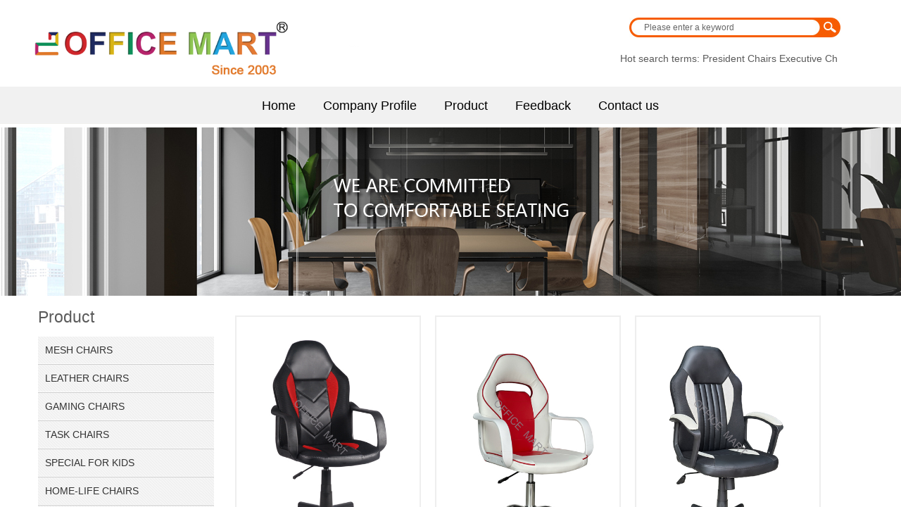

--- FILE ---
content_type: text/html; charset=utf-8
request_url: http://office-mart.cn/Product?product_category=447
body_size: 20235
content:
<!DOCTYPE html PUBLIC "-//W3C//DTD XHTML 1.0 Transitional//EN" "http://www.w3.org/TR/xhtml1/DTD/xhtml1-transitional.dtd">
<html xmlns="http://www.w3.org/1999/xhtml" lang="en" >
	<head>
		<meta http-equiv="X-UA-Compatible" content="IE=Edge,chrome=1" />
	<meta name="viewport" content="width=1200" />	<meta http-equiv="Content-Type" content="text/html; charset=utf-8" />
		<meta name="format-detection" content="telephone=no" />
	     <meta http-equiv="Cache-Control" content="no-transform"/> 
     <meta http-equiv="Cache-Control" content="no-siteapp"/>
	<title>OFFICE MART INTERNATIONAL COMPANY LIMITED</title>
	<meta name="keywords"  content="" />
	<meta name="description" content="" />
    
                
		<meta property="og:image" content="https://static.websiteonline.cn/website/template/default/images/favicon.ico">
		<link rel="shortcut icon" href="https://static.websiteonline.cn/website/template/default/images/favicon.ico" type="image/x-icon" />
	<link rel="Bookmark" href="https://static.websiteonline.cn/website/template/default/images/favicon.ico" />
		

		<link href="http://static.websiteonline.cn/website/template/default/css/default.css?v=17534100" rel="stylesheet" type="text/css" />
<link href="http://office-mart.cn/template/default/css/font/font.css?v=15750090" rel="stylesheet" type="text/css" />
<link href="http://office-mart.cn/template/default/css/wpassword/iconfont.css?v=17496248" rel="stylesheet" type="text/css" />
<link href="http://static.websiteonline.cn/website/plugin/title/css/title.css?v=17083134" rel="stylesheet" type="text/css" />
<link href="http://static.websiteonline.cn/website/plugin/sitesearch/css/sitesearch.css?v=16861948" rel="stylesheet" type="text/css" />
<link href="http://static.websiteonline.cn/website/plugin/media/css/media.css?v=14077216" rel="stylesheet" type="text/css" />
<link href="http://static.websiteonline.cn/website/plugin/product_category/css/product_category.css?v=14937940" rel="stylesheet" type="text/css" />
<style type="text/css">.prop_rotate_angle sup,.prop_rotate_angle .posblk-deg{font-size:11px; color:#CDCDCD; font-weight:normal; font-style:normal; }ins#qiao-wrap{height:0;} #qiao-wrap{display:block;}
</style> 
</head>
<body  >
<input type="hidden" value="2" name="_user_level_val" />
								<script type="text/javascript" language="javascript" src="http://static.websiteonline.cn/website/script/??libsjq.js,jquery.custom.js,jquery.lazyload.js,jquery.rotateutility.js,lab.js,wopop_all.js,jquery.cookie.js,jquery.simplemodal.js,fullcollumn.js,objectFitPolyfill.min.js,ierotate.js,effects/velocity.js,effects/velocity.ui.js,effects/effects.js,fullpagescroll.js,common.js,heightAdapt.js?v=17573096"></script>
<script type="text/javascript" language="javascript" src="http://static.websiteonline.cn/website/plugin/??sitesearch/js/init.js,new_navigation/js/overall.js,new_navigation/styles/hs10/init.js,media/js/init.js,product_category/js/overall.js?v=17636160"></script>
	<script type="text/javascript" language="javascript">
    			var webmodel = {};
	        
    wp_pages_global_func($.extend({
        'isedit': '0',
        'islogin': '0',
        'domain': 'prod5eae4',
        'p_rooturl': 'http://office-mart.cn',
        'static_rooturl': 'http://static.websiteonline.cn/website',
        'interface_locale': "en",
        'dev_mode': "0",
        'getsession': ''
    }, {"phpsessionid":"","punyurl":"http:\/\/office-mart.cn","curr_locale":"en","mscript_name":"","converted":false}));
    
	</script>

<link href="http://office-mart.cn/5f40ab5accb2c8f792104eb6e917618b.cssx" rel="stylesheet" /><div id="page_set_css">
</div><input type="hidden" id="page_id" name="page_id" value="175" rpid="175">
<div id="scroll_container" class="scroll_contain" style="">
	    	<div id="scroll_container_bg" style="background-color:#FFFFFF;">&nbsp;</div>
<script>
initScrollcontainerHeight();	
</script>
     <div id="overflow_canvas_container">        <div id="canvas" style=" margin: 0 auto;width:1200px;;height:1758px">
    <div id="layerC5766CDEF1B49739B4C8BF5755944079" class="full_column"  infixed='1' zindextop='1'  style="width:1200px;position:absolute;top:0px;height:176px;z-index:501;">
    <div class="full_width " style="position:absolute;height:176px;background-color:#CCCCCC;background-image:url('http://prod5eae4.pic21.websiteonline.cn/upload/dddd_64k9_stb8.png');">		
    </div>
			<div class="full_content" style="width:1200px; position:absolute;left:0;top:0;margin-left: 0px;;height:176px;">
								<div id='layerC54D7C68288D06A6309021EF74418CFC' type='title'  class='cstlayer' style='left: 841px; top: 74px; position: absolute; z-index: 101; width: 333px; height: 24px; '  mid=""  fatherid='layerC5766CDEF1B49739B4C8BF5755944079'    deg='0'><div class="wp-title_content" style="overflow-wrap: break-word; padding: 0px; border-color: transparent; border-width: 0px; height: 24px; width: 333px; display: block;"><span style="font-size: 14px;">Hot search terms: President Chairs Executive Ch</span></div>
<script type="text/javascript">
$(function(){
	$('.wp-title_content').each(function(){
		if($(this).find('div').attr('align')=='justify'){
			$(this).find('div').css({'text-justify':'inter-ideograph','text-align':'justify'});
		}
	})	
})
</script>

</div><script>				 $('#layerC54D7C68288D06A6309021EF74418CFC').triggerHandler('layer_ready');</script><div id='layerA94EFE6772EE18C3293500A6FB65C44D' type='sitesearch'  class='cstlayer' style='left: 854px; top: 25px; position: absolute; z-index: 100; width: 309px; height: 33px; '  mid=""  fatherid='layerC5766CDEF1B49739B4C8BF5755944079'    deg='0'><div class="wp-sitesearch_content" style="overflow-wrap: break-word; padding: 0px; border-color: transparent; border-width: 0px; width: 309px; height: 33px; border-style: solid;">
	<div class="wp-sitesearch_container" skin="skin6" type="all" opn="0">
		<script type="text/javascript">
	
</script>

<div class="searchbox">
    <div class="ninputs">
        <input type="text" class="searchbox_txt" name="keywords" value="Please enter a keyword" ></div>
    <input type="hidden" name="searchcontent" value="product"/>
    <div class="sright"> <div class="searchbox_btn"></div></div>
</div>


<script language="javascript">	
$(function(){
	var dom=$("#layerA94EFE6772EE18C3293500A6FB65C44D");
        //key hide show
        dom.find(".searchbox_txt").click(function () {
             if ($(this).val() == "Please enter a keyword") {
                 $(this).attr("value","");
             }
        });
        dom.find(".searchbox_txt").blur(function () {
            if ($(this).val() == "") {
                $(this).attr('value','Please enter a keyword')
            }
        });
});
</script>
            <div class="searchtype" style='display:none;' >
			<input type="radio" name="c_layerA94EFE6772EE18C3293500A6FB65C44D" value="title"  class="catetype"/><span class="s_title">Name</span><input type="radio" name="c_layerA94EFE6772EE18C3293500A6FB65C44D" value="intro" class="catetype"/><span  class="s_description">Description</span><input type="radio" name="c_layerA94EFE6772EE18C3293500A6FB65C44D" value="content" class="catetype"/><span  class="s_content">Content</span>		</div>
	</div>

<script language="javascript">
var wp_productsearchcache = null;
$('body').data('wp_searchcache',wp_productsearchcache);
(function(){
var urldata = null;
var param={"layer_id":"layerA94EFE6772EE18C3293500A6FB65C44D","skin":"skin6","article_page":"-1","product_page":"-1","payknow_page":-1,"article_pageres":"-1","product_pageres":"-1","openArticleUrl":0,"openPayknowUrl":0,"search_type":0,"sswitch":"1","wordsplist":"0","openProductUrl":0,"search_listNum":"10","extend_content":{"mode":"skins","skin":"skin6","sshinput_txtcolor":"#666","sshinputborder_txtcolor":"#D3D3D3","sshinputborder_txtsize":"1","sshbtn_txtcolor":"#fff","sshbtn_bg_hover":"bg0.jpg","sshinput_txtfamily":"arial","sshbtn_txtfamily":"arial","sshkey_txtfamily":"arial","ssheight_txtsize":"12","sshinput_txtsize":"12","ssbtnheight_txtsize":"12","ssbtnwidth_txtsize":"12","sshbtn_txtsize":"12","sshbtnborder_txtsize":"12","sshkey_txtsize":"12","sshkeytop_txtsize":"12","sshkeyword_txtsize":"12","sitesearchbuttext":"Search","ssbeijing_txtcolor":"#ffffff","sshbtnborder_txtcolor":"#5A5A5A","sshbtn_bgcolor_txtcolor":"#5A5A5A","sshbtn_bgcolor_hover_txtcolor":"#5A5A5A","sshkey_txtcolor":"#5A5A5A","sshkey_hover_txtcolor":"#5A5A5A","sshinput_txtbold":"normal","sshbtn_txtbold":"normal","sshkey_txtbold":"normal","sshbtn_bg_txtcolor":"https:\/\/static.websiteonline.cn\/website\/plugin\/sitesearch\/styles\/skin5\/bg.jpg","sshbtn_bg_hover_txtcolor":"https:\/\/static.websiteonline.cn\/website\/plugin\/sitesearch\/styles\/skin5\/bg0.jpg","sshbtn_bigbg_txtcolor":"plugin\/sitesearch\/icons\/c3.jpg"},"sshdefalutshow":"0","langs":{"Search Pro":"Product","Search Result":"Search results page","Name":"Name","Description":"Description","Search Art":"Article","Search Title":"Title","Search Summary":"Abstract"},"editmode":0};
var $curlayer = $('#layerA94EFE6772EE18C3293500A6FB65C44D');
$curlayer.mod_property({"extend_content":{"mode":"skins","skin":"skin6","sshinput_txtcolor":"#666","sshinputborder_txtcolor":"#D3D3D3","sshinputborder_txtsize":"1","sshbtn_txtcolor":"#fff","sshbtn_bg_hover":"bg0.jpg","sshinput_txtfamily":"arial","sshbtn_txtfamily":"arial","sshkey_txtfamily":"arial","ssheight_txtsize":"12","sshinput_txtsize":"12","ssbtnheight_txtsize":"12","ssbtnwidth_txtsize":"12","sshbtn_txtsize":"12","sshbtnborder_txtsize":"12","sshkey_txtsize":"12","sshkeytop_txtsize":"12","sshkeyword_txtsize":"12","sitesearchbuttext":"Search","ssbeijing_txtcolor":"#ffffff","sshbtnborder_txtcolor":"#5A5A5A","sshbtn_bgcolor_txtcolor":"#5A5A5A","sshbtn_bgcolor_hover_txtcolor":"#5A5A5A","sshkey_txtcolor":"#5A5A5A","sshkey_hover_txtcolor":"#5A5A5A","sshinput_txtbold":"normal","sshbtn_txtbold":"normal","sshkey_txtbold":"normal","sshbtn_bg_txtcolor":"https:\/\/static.websiteonline.cn\/website\/plugin\/sitesearch\/styles\/skin5\/bg.jpg","sshbtn_bg_hover_txtcolor":"https:\/\/static.websiteonline.cn\/website\/plugin\/sitesearch\/styles\/skin5\/bg0.jpg","sshbtn_bigbg_txtcolor":"plugin\/sitesearch\/icons\/c3.jpg"}});
param['wp_productsearchcache']=wp_productsearchcache;

var searchFlag = 4;

layer_sitesearch_init_func(param,urldata,searchFlag);
})()
</script>
</div>
</div><script>				 $('#layerA94EFE6772EE18C3293500A6FB65C44D').triggerHandler('layer_ready');</script><div id='layer4BF88B7C94AEB49E5772A4E46BEF6A08' type='new_navigation'  class='cstlayer' style='left: 237px; top: 135px; position: absolute; z-index: 102; width: 800px; height: 30px; '  mid=""  fatherid='layerC5766CDEF1B49739B4C8BF5755944079'    deg='0'><div class="wp-new_navigation_content" style="border-color: transparent; border-width: 0px; width: 800px; border-style: solid; padding: 0px; display: block; overflow: visible; height: auto;;display:block;overflow:hidden;height:0px;" type="0">
<script type="text/javascript"> 
		
	</script>
<div skin="hs10" class="nav1 menu_hs10" ishorizon="1" colorstyle="blue" direction="" more="More" moreshow="0" morecolor="darkorange" hover="1" hover_scr="0" submethod="0" umenu="0" dmenu="0" sethomeurl="http://office-mart.cn/index" smcenter="0">
		<ul id="nav_layer4BF88B7C94AEB49E5772A4E46BEF6A08" class="navigation"  style="width:auto;"  >
		<li style="z-index:2;"  class="wp_subtop"  pid="161" ><a  class="  "  href="http://office-mart.cn">Home</a></li><li style="z-index:2;"  class="wp_subtop"  pid="176" ><a  class="  "  href="http://office-mart.cn/aboutus">Company Profile</a></li><li style="z-index:2;"  class="wp_subtop"  pid="175" ><a  class="  "  href="http://office-mart.cn/Product">Product</a></li><li style="z-index:2;"  class="wp_subtop"  pid="166" ><a  class="  "  href="http://office-mart.cn/Feedback">Feedback</a></li><li style="z-index:2;"  class="wp_subtop"  pid="167" ><a  class="  "  href="http://office-mart.cn/Contact">Contact us</a></li>	</ul>
</div>

<script type="text/javascript"> 
				$("#layer4BF88B7C94AEB49E5772A4E46BEF6A08").data("datasty_", '@charset "utf-8";  #nav_layer4BF88B7C94AEB49E5772A4E46BEF6A08,#nav_layer4BF88B7C94AEB49E5772A4E46BEF6A08 ul,#nav_layer4BF88B7C94AEB49E5772A4E46BEF6A08 li{list-style-type: none; margin: 0px; padding: 0px; border: thin none; }  #nav_layer4BF88B7C94AEB49E5772A4E46BEF6A08 { position: relative;border:0px solid #ffffff; padding-left:0px; padding-left:20px;background:url(http://static.websiteonline.cn/website/plugin/new_navigation/styles/hs10/m_18_PXUh.jpg) repeat;height:30px;line-height:30px; -moz-border-radius:10px; -webkit-border-radius:10px; border-radius:10px;behavior: url(script/pie.htc);}  #nav_layer4BF88B7C94AEB49E5772A4E46BEF6A08 li.wp_subtop {height:30px;line-height:30px;position: relative; float: left; padding-bottom: 0px; border:0px solid #ffffff;text-align:center;background-image:url("http://static.websiteonline.cn/website/plugin/new_navigation/styles/hs10/m_19_VyyP.jpg"); background-repeat:no-repeat; background-position:center left;}  #nav_layer4BF88B7C94AEB49E5772A4E46BEF6A08 li.wp_subtop:hover{line-height:30px;line-height:30px;background-image: url(http://static.websiteonline.cn/website/plugin/new_navigation/styles/hs10/m_19_VyyP.jpg);background-repeat:no-repeat; background-position:center left;text-align:center;background-color:transparent; }  #nav_layer4BF88B7C94AEB49E5772A4E46BEF6A08 li.wp_subtop>a {white-space: nowrap;font-weight:normal;font-style:normal;font-family:arial;display: block; font-size: 12px; padding:0 19.5px; color: #ffffff; text-decoration: none; }  #nav_layer4BF88B7C94AEB49E5772A4E46BEF6A08 li.wp_subtop>a:hover{font-style:normal;font-family:arial;font-size:12px;font-weight:normal;color: #dadada; text-decoration: none;text-align:center;}  #nav_layer4BF88B7C94AEB49E5772A4E46BEF6A08 ul {position:absolute; left: 0px; left: 0px; display: none; background-color:transparent; border:0px solid #ffffff; border-top:0px solid #ff0000; margin-left:-0px; }  #nav_layer4BF88B7C94AEB49E5772A4E46BEF6A08 ul li {padding-right:5px;padding-left:5px;text-align:center;position:relative;float:left; adding-bottom: 0px;background-image:none; background-color:#202020; height:22px; line-height:22px; border:0px solid #ffffff;}  #nav_layer4BF88B7C94AEB49E5772A4E46BEF6A08 ul li:hover{text-align:center;background-image:none; background-color:#000000;background-image:none;height:22px; line-height:22px;background-repeat:repeat;background-position:top left;}  #nav_layer4BF88B7C94AEB49E5772A4E46BEF6A08 ul li a {display:block;text-align:center;font-family:arial;font-style:normal;font-size:12px;font-weight:normal;color: #fff; border:0px solid #ffffff;white-space:nowrap;}  #nav_layer4BF88B7C94AEB49E5772A4E46BEF6A08 ul li a:hover{text-align:center;font-family:arial;font-style:normal;font-weight:normal;color:#fff;font-size:12px;}  #nav_layer4BF88B7C94AEB49E5772A4E46BEF6A08 ul ul {margin-top:-22px;}  #nav_layer4BF88B7C94AEB49E5772A4E46BEF6A08  .ddli {display:none;clear:both;position: absolute;border-bottom: 1px solid rgb(224, 224, 224);box-shadow: 0px 3px 4px rgba(0, 0, 0, 0.18);padding:10px; text-align:left;background-color:#ffffff;}   ');
		$("#layer4BF88B7C94AEB49E5772A4E46BEF6A08").data("datastys_", '#nav_layer4BF88B7C94AEB49E5772A4E46BEF6A08 ul li{background-color:#0097e6;}  #nav_layer4BF88B7C94AEB49E5772A4E46BEF6A08 ul li:hover{background-color:#0082c8;}    #nav_layer4BF88B7C94AEB49E5772A4E46BEF6A08 li.wp_subtop{background-image:url(http://static.websiteonline.cn/website/plugin/new_navigation/view/images/png_bg.png);} #nav_layer4BF88B7C94AEB49E5772A4E46BEF6A08 li.wp_subtop{background-color:transparent;} #nav_layer4BF88B7C94AEB49E5772A4E46BEF6A08 li.wp_subtop{background:;} #nav_layer4BF88B7C94AEB49E5772A4E46BEF6A08 li.wp_subtop>a{color:#000000;}   #nav_layer4BF88B7C94AEB49E5772A4E46BEF6A08 li.wp_subtop>a:hover{color:#000000;} #nav_layer4BF88B7C94AEB49E5772A4E46BEF6A08 li.wp_subtop:hover{background-image:url(http://static.websiteonline.cn/website/plugin/new_navigation/view/images/png_bg.png);} #nav_layer4BF88B7C94AEB49E5772A4E46BEF6A08 li.wp_subtop:hover{background-color:transparent;} #nav_layer4BF88B7C94AEB49E5772A4E46BEF6A08{background-color:transparent;} #nav_layer4BF88B7C94AEB49E5772A4E46BEF6A08{background-image:url(http://static.websiteonline.cn/website/plugin/new_navigation/view/images/png_bg.png);} #nav_layer4BF88B7C94AEB49E5772A4E46BEF6A08{background:;}      #nav_layer4BF88B7C94AEB49E5772A4E46BEF6A08{height:46px;}  #nav_layer4BF88B7C94AEB49E5772A4E46BEF6A08 li.wp_subtop:hover{height:46px;}  #nav_layer4BF88B7C94AEB49E5772A4E46BEF6A08 li.wp_subtop{height:120px;} #nav_layer4BF88B7C94AEB49E5772A4E46BEF6A08{border-radius:3px;behavior: url(script/pie.htc);} #nav_layer4BF88B7C94AEB49E5772A4E46BEF6A08{background-repeat:repeat-x;} #nav_layer4BF88B7C94AEB49E5772A4E46BEF6A08 li.wp_subtop>a{font-size:18px;} #nav_layer4BF88B7C94AEB49E5772A4E46BEF6A08 li.wp_subtop>a:hover{font-size:18px;}');
	
		</script>

<script type="text/javascript">
function wp_get_navstyle(layer_id,key){
		var navStyle = $.trim($("#"+layer_id).data(key));
		return navStyle;	
	
}	
richtxt('layer4BF88B7C94AEB49E5772A4E46BEF6A08');
</script><script type="text/javascript">
(function(){
 var param={"layer_id":"layer4BF88B7C94AEB49E5772A4E46BEF6A08","editmode":false};
wp_createNavigationgetSubMenuHoverCssFunc(param); 
})();    


layer_new_navigation_hs10_func($.extend({
	'menustyle': 'hs10'
}, {"layer_id":"layer4BF88B7C94AEB49E5772A4E46BEF6A08","editmode":false}));
</script></div>
<script type="text/javascript">
 $(function(){
	layer_new_navigation_content_func({"isedit":false,"layer_id":"layer4BF88B7C94AEB49E5772A4E46BEF6A08","menustyle":"hs10","addopts":{"padding-left":"75","padding-right":"75"}});
});
</script>

</div><script>				 $('#layer4BF88B7C94AEB49E5772A4E46BEF6A08').triggerHandler('layer_ready');</script><div id='layer7A12295829B62835072686C6EEC3D887' type='media'  class='cstlayer' style='left: 4px; top: 13px; position: absolute; z-index: 105; width: 378px; height: 95px; '  mid=""  fatherid='layerC5766CDEF1B49739B4C8BF5755944079'    deg='0'><script>
create_pc_media_set_pic('layer7A12295829B62835072686C6EEC3D887',false);
</script>
<div class="wp-media_content"  style="overflow: hidden; width: 378px; height: 95px; border-width: 0px; border-style: solid; padding: 0px;" type="0">
<div class="img_over"  style='overflow: hidden; border-color: transparent; border-width: 0px; position: relative; width: 378px; height: 95px;'>

<div class="imgloading" style="z-index:100;"> </div>
<img  id="wp-media-image_layer7A12295829B62835072686C6EEC3D887" onerror="set_thumb_layer7A12295829B62835072686C6EEC3D887(this);" onload="set_thumb_layer7A12295829B62835072686C6EEC3D887(this);" class="paragraph_image"  type="zoom" src="http://prod5eae4.pic21.websiteonline.cn/upload/0000000_yttq.png" style="width: 378px; height: auto; top: -7px; left: 0px; position: relative;;" />
</div>

</div>
<script>
(function(){
		layer_media_init_func('layer7A12295829B62835072686C6EEC3D887',{"isedit":false,"has_effects":false});
})()
</script>
</div><script>				 $('#layer7A12295829B62835072686C6EEC3D887').triggerHandler('layer_ready');</script>                                
                                <div class="fullcontent_opacity" style="width: 100%;height: 100%;position: absolute;left: 0;right: 0;top: 0;display:none;"></div>
			</div>
</div>
<script>
        $(".content_copen").live('click',function(){
        $(this).closest(".full_column").hide();
    });
	var $fullwidth=$('#layerC5766CDEF1B49739B4C8BF5755944079 .full_width');
	$fullwidth.css({left:0-$('#canvas').offset().left+$('#scroll_container').offset().left-$('#scroll_container').scrollLeft()-$.parseInteger($('#canvas').css("borderLeftWidth")),width:$('#scroll_container_bg').width()});
	$(function () {
				var videoParams={"id":"layerC5766CDEF1B49739B4C8BF5755944079","bgauto":null,"ctauto":null,"bVideouse":null,"cVideouse":null,"bgvHeight":null,"bgvWidth":null};
		fullcolumn_bgvideo_init_func(videoParams);
                var bgHoverParams={"full":{"hover":null,"opacity":null,"bg":"#CCCCCC","id":"layerC5766CDEF1B49739B4C8BF5755944079","bgopacity":null,"zindextopcolorset":""},"full_con":{"hover":null,"opacity":null,"bg":null,"id":"layerC5766CDEF1B49739B4C8BF5755944079","bgopacity":null}};
		fullcolumn_HoverInit(bgHoverParams);
        });
</script>


<div id="layer4AA4E09F1E45CB91A8021FD3ED956042" class="full_column"   style="width:1200px;position:absolute;top:1px;height:5px;z-index:100;">
    <div class="full_width " style="position:absolute;height:5px;background-color:#666666;">		
    </div>
			<div class="full_content" style="width:1200px; position:absolute;left:0;top:0;margin-left: 0px;;height:5px;">
								                                
                                <div class="fullcontent_opacity" style="width: 100%;height: 100%;position: absolute;left: 0;right: 0;top: 0;display:none;"></div>
			</div>
</div>
<script>
        $(".content_copen").live('click',function(){
        $(this).closest(".full_column").hide();
    });
	var $fullwidth=$('#layer4AA4E09F1E45CB91A8021FD3ED956042 .full_width');
	$fullwidth.css({left:0-$('#canvas').offset().left+$('#scroll_container').offset().left-$('#scroll_container').scrollLeft()-$.parseInteger($('#canvas').css("borderLeftWidth")),width:$('#scroll_container_bg').width()});
	$(function () {
				var videoParams={"id":"layer4AA4E09F1E45CB91A8021FD3ED956042","bgauto":null,"ctauto":null,"bVideouse":null,"cVideouse":null,"bgvHeight":null,"bgvWidth":null};
		fullcolumn_bgvideo_init_func(videoParams);
                var bgHoverParams={"full":{"hover":null,"opacity":null,"bg":"#666666","id":"layer4AA4E09F1E45CB91A8021FD3ED956042","bgopacity":null,"zindextopcolorset":""},"full_con":{"hover":null,"opacity":null,"bg":null,"id":"layer4AA4E09F1E45CB91A8021FD3ED956042","bgopacity":null}};
		fullcolumn_HoverInit(bgHoverParams);
        });
</script>


<div id="layer9EF8A8A0DE038ADBAB510A04A8BCCB28" class="full_column"   style="width:1200px;position:absolute;top:181px;height:239px;z-index:102;">
    <div class="full_width " style="position:absolute;height:239px;background-color:#CCCCCC;background-image:url('http://prod5eae4.pic21.websiteonline.cn/upload/o03s.jpg');background-position:center top;">		
    </div>
			<div class="full_content" style="width:1200px; position:absolute;left:0;top:0;margin-left: 0px;;height:239px;">
								                                
                                <div class="fullcontent_opacity" style="width: 100%;height: 100%;position: absolute;left: 0;right: 0;top: 0;display:none;"></div>
			</div>
</div>
<script>
        $(".content_copen").live('click',function(){
        $(this).closest(".full_column").hide();
    });
	var $fullwidth=$('#layer9EF8A8A0DE038ADBAB510A04A8BCCB28 .full_width');
	$fullwidth.css({left:0-$('#canvas').offset().left+$('#scroll_container').offset().left-$('#scroll_container').scrollLeft()-$.parseInteger($('#canvas').css("borderLeftWidth")),width:$('#scroll_container_bg').width()});
	$(function () {
				var videoParams={"id":"layer9EF8A8A0DE038ADBAB510A04A8BCCB28","bgauto":null,"ctauto":null,"bVideouse":null,"cVideouse":null,"bgvHeight":null,"bgvWidth":null};
		fullcolumn_bgvideo_init_func(videoParams);
                var bgHoverParams={"full":{"hover":null,"opacity":null,"bg":"#CCCCCC","id":"layer9EF8A8A0DE038ADBAB510A04A8BCCB28","bgopacity":null,"zindextopcolorset":""},"full_con":{"hover":null,"opacity":null,"bg":null,"id":"layer9EF8A8A0DE038ADBAB510A04A8BCCB28","bgopacity":null}};
		fullcolumn_HoverInit(bgHoverParams);
        });
</script>


<div id='layer7DC0AB2B1B5F4C3717ABC864DA548562' type='title'  class='cstlayer' style='left: 14px; top: 434px; position: absolute; z-index: 104; width: 150px; height: 38px; '  mid=""    deg='0'><div class="wp-title_content" style="overflow-wrap: break-word; padding: 0px; border-color: transparent; border-width: 0px; height: 38px; width: 150px; display: block;"><span style="font-size: 23px;">Product</span></div>

</div><script>				 $('#layer7DC0AB2B1B5F4C3717ABC864DA548562').triggerHandler('layer_ready');</script><div id='layer531335EE44C0AF110D10E5C917D2351A' type='product_list'  class='cstlayer' style='left: 294px; top: 448px; position: absolute; z-index: 110; width: 877px; height: 1235px; '  mid=""    deg='0'><script language="javascript">

 
$(window).load(function(){ 


        wp_heightAdapt($('#layer531335EE44C0AF110D10E5C917D2351A'));       window.scroll_container_adjust();
        var oriheight=$('#layer531335EE44C0AF110D10E5C917D2351A').data('oriheight');
        if(oriheight && $('#layer531335EE44C0AF110D10E5C917D2351A').height()-oriheight>200){
            setTimeout(function(){
                 wp_heightAdapt($('#layer531335EE44C0AF110D10E5C917D2351A'));                 window.scroll_container_adjust();
            },1000)
        }
});
	function set_thumb_layer531335EE44C0AF110D10E5C917D2351A(obj) {
		var callback=function(img){
				img.fadeIn('slow',function(){
				img.closest('.img,.wp-new-product-style-01-left').children('.imgloading').remove();
			   });	
		}
		$(obj).each(function() {
			var img=$(this);
			callback(img);
		});      
	}
$(function(){
      $('#layer531335EE44C0AF110D10E5C917D2351A').find('.wp-new-ar-pro-style-description').each(function(){
             if($(this).find('textarea').length){
                 $(this).html($(this).find('textarea').val());
             }
       })
})
if ("01" === "01") {
	(function(){
		var maxliheight = 0,tmplayerid = "#layer531335EE44C0AF110D10E5C917D2351A";
		if (tmplayerid.length == 1) return;
        var $tmpnode = '';
		// 右间距 2014/03/17
		$(tmplayerid).unbind("fixedmarginright").bind("fixedmarginright", function(e, margin){
			var $target = $(this),$li = $target.find('li.wp-new-article-style_lis');
			if(margin != undefined) {$li.css("margin-right", margin+'px');}
			else {/*动态获取margin-right*/$li.css("margin-right", $li.filter(':first').css("margin-right"));}
			var $first = $li.filter(':first');
			if($li.length > 0){
				liwidth = $first.width() + 
				parseInt( $first.css("padding-left").match(/\d+/) ) + parseInt( $first.css("padding-right").match(/\d+/) ) + 
				parseInt( $first.css("border-left-width") ) * 2, //30、6 li的padding和border
				
				mgnright = $._parseFloat($first.css("marginRight")),
				maxwidth = $target.children('.wp-product_list_content').width();
				if($.browser.msie && $.browser.version < 9){
					liwidth = liwidth = $first.width() + 
					parseInt( $first.css("padding-left").match(/\d+/) ) + parseInt( $first.css("padding-right").match(/\d+/) );
				}
				var maxcols = Math.floor(maxwidth / (liwidth + mgnright));
				if(maxwidth >= maxcols * (liwidth + mgnright) + liwidth) maxcols += 1;
				for(var i = 1,licnt = $li.length; i <= licnt; i++){
					if (i % maxcols != 0) continue;
					if ((maxcols == 1) && (2*liwidth <= maxwidth)) continue;
					$li.filter(':eq('+(i - 1)+')').css("margin-right", '0');
				}
			}
			
			$curlayer = $li = null;
			
		});
		
		$(tmplayerid).layer_ready(function(){
			$(tmplayerid).triggerHandler("fixedmarginright");
			var actdoms=$(tmplayerid).find('.wp-product_content').children('div:eq(1)');
			if(actdoms.length==0) return;
			if(actdoms.height()-$(tmplayerid).find('.wp-product_content').height()>500){
				actdoms.hide();
				setTimeout(function (){
					actdoms.show();
				}, 0);
			}
		})
	})();
	$(document).ready(function (){
	  	var maxliheight = 0,tmplayerid = "#layer531335EE44C0AF110D10E5C917D2351A";
		if (tmplayerid.length == 1) return;
        var $tmpnode = '';
		function maxHeightFunc() {
            $tmpnode = $(tmplayerid+' li > .wp-new-article-style-c');
            $tmpnode.css('height','auto');
            maxliheight = Math.max.apply(null,$tmpnode.map(function(){
                var self=$(this);
                var bottom=$(this).find('.wp-new-ar-pro-style-description').filter(function(){
                    return $(this).css('display')!='none';
                }).css('margin-bottom');
                bottom=parseInt(bottom)||0;
                return $(this).height()+bottom;
            }).toArray());
            var prdbacheight = '0';
            if ("01" === "01" && prdbacheight != '0') {
                maxliheight = prdbacheight;
            }
            if (maxliheight) $tmpnode.height(maxliheight);
        }
        maxHeightFunc();

        setTimeout(maxHeightFunc,100);
		$(tmplayerid).triggerHandler("fixedmarginright");
		// <<End

		tmplayerid = $tmpnode = null;
	});
}
$(function(){
	function inlineToDisplay(){
		if($.browser.msie){
			var $imgs = $('#layer531335EE44C0AF110D10E5C917D2351A').find('img.img_lazy_load');
			if($imgs.length > 0){
				// fixed bug#4411
				var nwidth = $._parseFloat('230'),
				ihack = (nwidth && ($.browser.version<9) && ('Proportion'=='210'))?true:false;
				$imgs.each(function(){
					if($(this).css('display') == 'inline'){
						$(this).css('display','block');
						// fixed bug#4411
						ihack && $(this).parent('a').css({"display": 'inline-block',"width": nwidth+'px'});
					}
				});
			}
		}
	}
	inlineToDisplay();
});
</script>
<div class="wp-product_content wp-product_list_content" style="border-color: transparent; border-width: 0px; overflow: hidden; width: 877px; height: 1235px; border-style: solid; padding: 0px;">
	<div skin="01" class="wp-product_css wp-product_list_css" style="display:none;">
<script type="text/javascript">
	
</script>
	</div>
	<div class="product_list-layer531335EE44C0AF110D10E5C917D2351A" style="overflow:hidden;"> 
	<ul style='margin:0px;'>
<li class="wp-new-article-style_lis" 
style="vertical-align:top;width:230px;	">
	<div class="img" style="height:340px;width:230px;text-align:center;vertical-align:middle;display:table-cell;"><div class="imgloading" style="height:338px;width:228px;"></div><a    href="http://office-mart.cn/productxq?product_id=1126"  class="aeffect productlistid " productlistid="1126"><img src="http://static.websiteonline.cn/website/template/default/images/blank.gif" data-original="http://prod5eae4.pic21.websiteonline.cn/upload/10.jpg" class="wp-product_list-thumbnail img_lazy_load" style="position: relative;max-width:230px;margin:0 auto;max-height:340px;height:340px;width:230px;" alt="5238" /></a></div>
	<div class="wp-new-article-style-c">
	
	<p class="title"  style="font: normal 120% 'Microsoft yahei', Arial, Verdana;"><a  href="http://office-mart.cn/productxq?product_id=1126" class="productlistid " productlistid="1126">5238</a></p>
        
	<p class="category_p"><span class="category"><a  href="http://office-mart.cn/Product?product_category=447">GAMING CHAIRS</a></span></p>
	<p  class="wp-new-ar-pro-style-price market_price"><label class="list_price_f_title">List price:</label><span class="list_price_f">0.00</span></p>
	<p  class="wp-new-ar-pro-style-price" id="price"><label class="price_f_title">Price:</label><span class="price_f">0.00</span></p>
	<div class="wp-new-ar-pro-style-description"> 
	            <textarea style="display:none;"></textarea>
      </div>
	</div>
    	<input type="hidden" class="product_desc" data-desc="">
</li><li class="wp-new-article-style_lis" 
style="vertical-align:top;width:230px;	">
	<div class="img" style="height:340px;width:230px;text-align:center;vertical-align:middle;display:table-cell;"><div class="imgloading" style="height:338px;width:228px;"></div><a    href="http://office-mart.cn/productxq?product_id=1125"  class="aeffect productlistid " productlistid="1125"><img src="http://static.websiteonline.cn/website/template/default/images/blank.gif" data-original="http://prod5eae4.pic21.websiteonline.cn/upload/9.jpg" class="wp-product_list-thumbnail img_lazy_load" style="position: relative;max-width:230px;margin:0 auto;max-height:340px;height:340px;width:230px;" alt="5239" /></a></div>
	<div class="wp-new-article-style-c">
	
	<p class="title"  style="font: normal 120% 'Microsoft yahei', Arial, Verdana;"><a  href="http://office-mart.cn/productxq?product_id=1125" class="productlistid " productlistid="1125">5239</a></p>
        
	<p class="category_p"><span class="category"><a  href="http://office-mart.cn/Product?product_category=447">GAMING CHAIRS</a></span></p>
	<p  class="wp-new-ar-pro-style-price market_price"><label class="list_price_f_title">List price:</label><span class="list_price_f">0.00</span></p>
	<p  class="wp-new-ar-pro-style-price" id="price"><label class="price_f_title">Price:</label><span class="price_f">0.00</span></p>
	<div class="wp-new-ar-pro-style-description"> 
	            <textarea style="display:none;"></textarea>
      </div>
	</div>
    	<input type="hidden" class="product_desc" data-desc="">
</li><li class="wp-new-article-style_lis" 
style="vertical-align:top;width:230px;	">
	<div class="img" style="height:340px;width:230px;text-align:center;vertical-align:middle;display:table-cell;"><div class="imgloading" style="height:338px;width:228px;"></div><a    href="http://office-mart.cn/productxq?product_id=1124"  class="aeffect productlistid " productlistid="1124"><img src="http://static.websiteonline.cn/website/template/default/images/blank.gif" data-original="http://prod5eae4.pic21.websiteonline.cn/upload/8.jpg" class="wp-product_list-thumbnail img_lazy_load" style="position: relative;max-width:230px;margin:0 auto;max-height:340px;height:340px;width:230px;" alt="5230H" /></a></div>
	<div class="wp-new-article-style-c">
	
	<p class="title"  style="font: normal 120% 'Microsoft yahei', Arial, Verdana;"><a  href="http://office-mart.cn/productxq?product_id=1124" class="productlistid " productlistid="1124">5230H</a></p>
        
	<p class="category_p"><span class="category"><a  href="http://office-mart.cn/Product?product_category=447">GAMING CHAIRS</a></span></p>
	<p  class="wp-new-ar-pro-style-price market_price"><label class="list_price_f_title">List price:</label><span class="list_price_f">0.00</span></p>
	<p  class="wp-new-ar-pro-style-price" id="price"><label class="price_f_title">Price:</label><span class="price_f">0.00</span></p>
	<div class="wp-new-ar-pro-style-description"> 
	            <textarea style="display:none;"></textarea>
      </div>
	</div>
    	<input type="hidden" class="product_desc" data-desc="">
</li><li class="wp-new-article-style_lis" 
style="vertical-align:top;width:230px;	">
	<div class="img" style="height:340px;width:230px;text-align:center;vertical-align:middle;display:table-cell;"><div class="imgloading" style="height:338px;width:228px;"></div><a    href="http://office-mart.cn/productxq?product_id=1123"  class="aeffect productlistid " productlistid="1123"><img src="http://static.websiteonline.cn/website/template/default/images/blank.gif" data-original="http://prod5eae4.pic21.websiteonline.cn/upload/7.jpg" class="wp-product_list-thumbnail img_lazy_load" style="position: relative;max-width:230px;margin:0 auto;max-height:340px;height:340px;width:230px;" alt="5668" /></a></div>
	<div class="wp-new-article-style-c">
	
	<p class="title"  style="font: normal 120% 'Microsoft yahei', Arial, Verdana;"><a  href="http://office-mart.cn/productxq?product_id=1123" class="productlistid " productlistid="1123">5668</a></p>
        
	<p class="category_p"><span class="category"><a  href="http://office-mart.cn/Product?product_category=447">GAMING CHAIRS</a></span></p>
	<p  class="wp-new-ar-pro-style-price market_price"><label class="list_price_f_title">List price:</label><span class="list_price_f">0.00</span></p>
	<p  class="wp-new-ar-pro-style-price" id="price"><label class="price_f_title">Price:</label><span class="price_f">0.00</span></p>
	<div class="wp-new-ar-pro-style-description"> 
	            <textarea style="display:none;"></textarea>
      </div>
	</div>
    	<input type="hidden" class="product_desc" data-desc="">
</li><li class="wp-new-article-style_lis" 
style="vertical-align:top;width:230px;	">
	<div class="img" style="height:340px;width:230px;text-align:center;vertical-align:middle;display:table-cell;"><div class="imgloading" style="height:338px;width:228px;"></div><a    href="http://office-mart.cn/productxq?product_id=1122"  class="aeffect productlistid " productlistid="1122"><img src="http://static.websiteonline.cn/website/template/default/images/blank.gif" data-original="http://prod5eae4.pic21.websiteonline.cn/upload/6.jpg" class="wp-product_list-thumbnail img_lazy_load" style="position: relative;max-width:230px;margin:0 auto;max-height:340px;height:340px;width:230px;" alt="5510" /></a></div>
	<div class="wp-new-article-style-c">
	
	<p class="title"  style="font: normal 120% 'Microsoft yahei', Arial, Verdana;"><a  href="http://office-mart.cn/productxq?product_id=1122" class="productlistid " productlistid="1122">5510</a></p>
        
	<p class="category_p"><span class="category"><a  href="http://office-mart.cn/Product?product_category=447">GAMING CHAIRS</a></span></p>
	<p  class="wp-new-ar-pro-style-price market_price"><label class="list_price_f_title">List price:</label><span class="list_price_f">0.00</span></p>
	<p  class="wp-new-ar-pro-style-price" id="price"><label class="price_f_title">Price:</label><span class="price_f">0.00</span></p>
	<div class="wp-new-ar-pro-style-description"> 
	            <textarea style="display:none;"></textarea>
      </div>
	</div>
    	<input type="hidden" class="product_desc" data-desc="">
</li><li class="wp-new-article-style_lis" 
style="vertical-align:top;width:230px;	">
	<div class="img" style="height:340px;width:230px;text-align:center;vertical-align:middle;display:table-cell;"><div class="imgloading" style="height:338px;width:228px;"></div><a    href="http://office-mart.cn/productxq?product_id=1121"  class="aeffect productlistid " productlistid="1121"><img src="http://static.websiteonline.cn/website/template/default/images/blank.gif" data-original="http://prod5eae4.pic21.websiteonline.cn/upload/5_hkqb.jpg" class="wp-product_list-thumbnail img_lazy_load" style="position: relative;max-width:230px;margin:0 auto;max-height:340px;height:340px;width:230px;" alt="5620" /></a></div>
	<div class="wp-new-article-style-c">
	
	<p class="title"  style="font: normal 120% 'Microsoft yahei', Arial, Verdana;"><a  href="http://office-mart.cn/productxq?product_id=1121" class="productlistid " productlistid="1121">5620</a></p>
        
	<p class="category_p"><span class="category"><a  href="http://office-mart.cn/Product?product_category=447">GAMING CHAIRS</a></span></p>
	<p  class="wp-new-ar-pro-style-price market_price"><label class="list_price_f_title">List price:</label><span class="list_price_f">0.00</span></p>
	<p  class="wp-new-ar-pro-style-price" id="price"><label class="price_f_title">Price:</label><span class="price_f">0.00</span></p>
	<div class="wp-new-ar-pro-style-description"> 
	            <textarea style="display:none;"></textarea>
      </div>
	</div>
    	<input type="hidden" class="product_desc" data-desc="">
</li><li class="wp-new-article-style_lis" 
style="vertical-align:top;width:230px;	">
	<div class="img" style="height:340px;width:230px;text-align:center;vertical-align:middle;display:table-cell;"><div class="imgloading" style="height:338px;width:228px;"></div><a    href="http://office-mart.cn/productxq?product_id=1120"  class="aeffect productlistid " productlistid="1120"><img src="http://static.websiteonline.cn/website/template/default/images/blank.gif" data-original="http://prod5eae4.pic21.websiteonline.cn/upload/4_1cmm.jpg" class="wp-product_list-thumbnail img_lazy_load" style="position: relative;max-width:230px;margin:0 auto;max-height:340px;height:340px;width:230px;" alt="5662" /></a></div>
	<div class="wp-new-article-style-c">
	
	<p class="title"  style="font: normal 120% 'Microsoft yahei', Arial, Verdana;"><a  href="http://office-mart.cn/productxq?product_id=1120" class="productlistid " productlistid="1120">5662</a></p>
        
	<p class="category_p"><span class="category"><a  href="http://office-mart.cn/Product?product_category=447">GAMING CHAIRS</a></span></p>
	<p  class="wp-new-ar-pro-style-price market_price"><label class="list_price_f_title">List price:</label><span class="list_price_f">0.00</span></p>
	<p  class="wp-new-ar-pro-style-price" id="price"><label class="price_f_title">Price:</label><span class="price_f">0.00</span></p>
	<div class="wp-new-ar-pro-style-description"> 
	            <textarea style="display:none;"></textarea>
      </div>
	</div>
    	<input type="hidden" class="product_desc" data-desc="">
</li><li class="wp-new-article-style_lis" 
style="vertical-align:top;width:230px;	">
	<div class="img" style="height:340px;width:230px;text-align:center;vertical-align:middle;display:table-cell;"><div class="imgloading" style="height:338px;width:228px;"></div><a    href="http://office-mart.cn/productxq?product_id=1119"  class="aeffect productlistid " productlistid="1119"><img src="http://static.websiteonline.cn/website/template/default/images/blank.gif" data-original="http://prod5eae4.pic21.websiteonline.cn/upload/3_daoy.jpg" class="wp-product_list-thumbnail img_lazy_load" style="position: relative;max-width:230px;margin:0 auto;max-height:340px;height:340px;width:230px;" alt="5325B" /></a></div>
	<div class="wp-new-article-style-c">
	
	<p class="title"  style="font: normal 120% 'Microsoft yahei', Arial, Verdana;"><a  href="http://office-mart.cn/productxq?product_id=1119" class="productlistid " productlistid="1119">5325B</a></p>
        
	<p class="category_p"><span class="category"><a  href="http://office-mart.cn/Product?product_category=447">GAMING CHAIRS</a></span></p>
	<p  class="wp-new-ar-pro-style-price market_price"><label class="list_price_f_title">List price:</label><span class="list_price_f">0.00</span></p>
	<p  class="wp-new-ar-pro-style-price" id="price"><label class="price_f_title">Price:</label><span class="price_f">0.00</span></p>
	<div class="wp-new-ar-pro-style-description"> 
	            <textarea style="display:none;"></textarea>
      </div>
	</div>
    	<input type="hidden" class="product_desc" data-desc="">
</li><li class="wp-new-article-style_lis" 
style="vertical-align:top;width:230px;	">
	<div class="img" style="height:340px;width:230px;text-align:center;vertical-align:middle;display:table-cell;"><div class="imgloading" style="height:338px;width:228px;"></div><a    href="http://office-mart.cn/productxq?product_id=1118"  class="aeffect productlistid " productlistid="1118"><img src="http://static.websiteonline.cn/website/template/default/images/blank.gif" data-original="http://prod5eae4.pic21.websiteonline.cn/upload/2_20da.jpg" class="wp-product_list-thumbnail img_lazy_load" style="position: relative;max-width:230px;margin:0 auto;max-height:340px;height:340px;width:230px;" alt="5658" /></a></div>
	<div class="wp-new-article-style-c">
	
	<p class="title"  style="font: normal 120% 'Microsoft yahei', Arial, Verdana;"><a  href="http://office-mart.cn/productxq?product_id=1118" class="productlistid " productlistid="1118">5658</a></p>
        
	<p class="category_p"><span class="category"><a  href="http://office-mart.cn/Product?product_category=447">GAMING CHAIRS</a></span></p>
	<p  class="wp-new-ar-pro-style-price market_price"><label class="list_price_f_title">List price:</label><span class="list_price_f">0.00</span></p>
	<p  class="wp-new-ar-pro-style-price" id="price"><label class="price_f_title">Price:</label><span class="price_f">0.00</span></p>
	<div class="wp-new-ar-pro-style-description"> 
	            <textarea style="display:none;"></textarea>
      </div>
	</div>
    	<input type="hidden" class="product_desc" data-desc="">
</li></ul>
<style>
<!--
#layer531335EE44C0AF110D10E5C917D2351A .wp-new-article-style_lis:hover {
    border-color:#ff9900;}
#layer531335EE44C0AF110D10E5C917D2351A .wp-new-article-style_lis{
    }
-->
</style>
		<div class="wp-pager_link" style="text-align:center"><span class="pager_link disabled"> &lt; </span><span class="pager_link curlink">1</span><a class="pager_link" href="###2">2</a><a class="pager_link" href="###2"> &gt; </a></div>	</div>
 
	<div class="product_list_save_itemList" discount_price_txt="Price:" market_price_txt="List price:" openCategoryUrl="0" openMoreUrl="0"  openDetailUrl="0"  pagerstyle="style4/skin5" pagernum="9" pageralign="center" morealign="right" showpager="1" productCategroies="All" linkCategoryUrl="175" linkMoreUrl="175" isShowMore="No" isShowMoreCn="No" linkDetailUrl="177" isShowDots="No" introWordNum="All" titleWordNum="All" listNum="999" productStyle="01" getParamCategoryId="447" imgwnode="230" imgtnode="210" imghnode="340" pageskip="1"  pageop="0"  pagepar="p_product_list" sortType="default" sortValue="desc" productTags="" showmembergood="on" image_adapt_type="cover" style="display:none;"></div>
</div>
<script language="javascript">
var chromebug = $('#scroll_container').data('chrome_bug');
var imgcontainer = chromebug ? window : $('#scroll_container');
$('#layer531335EE44C0AF110D10E5C917D2351A').find('img.img_lazy_load').lazyload({
	 threshold  : 300,
	 failure_limit : $('#layer531335EE44C0AF110D10E5C917D2351A').find('img.img_lazy_load').length,	
	  container : imgcontainer,	
	  placeholder:"http://static.websiteonline.cn/website/template/default/images/blank.gif",
	  load:function(){
		 var self=$(this);
		 var id=self.closest('.cstlayer').prop('id');
		if(window['set_thumb_'+id]) window['set_thumb_'+id](this);
						var img_border_txtsize = parseInt('0');
				self.width(parseInt(self.width())-img_border_txtsize).height(parseInt(self.height())-img_border_txtsize);
					 }
});	
function showlazyimg(){
	setTimeout(function(){
		$('#layer531335EE44C0AF110D10E5C917D2351A').find('img.img_lazy_load').lazyload({
			 threshold  : 300,
			 failure_limit : $('#layer531335EE44C0AF110D10E5C917D2351A').find('img.img_lazy_load').length,	
			  container : $('#scroll_container'),	
			  placeholder:"http://static.websiteonline.cn/website/template/default/images/blank.gif",
			  load:function(){
				 var self=$(this);
				 var id=self.closest('.cstlayer').prop('id');
				if(window['set_thumb_'+id]) window['set_thumb_'+id](this);
								var img_border_txtsize = parseInt('0');
				self.width(parseInt(self.width())-img_border_txtsize).height(parseInt(self.height())-img_border_txtsize);
							 }
		});

	},200)
	
}
showlazyimg();
</script>
<script language="javascript">
$(function(){
	var pageskips = '1';
	var layerid = "layer531335EE44C0AF110D10E5C917D2351A",$cstlayer = $('#'+layerid),
	$pglnker = $cstlayer.find('.wp-product_list_content .wp-pager_link');
	$pglnker.find('a').unbind("click.te").bind("click.te", function(e,page){
		var urlhrf = $(this).attr("href");
		if(urlhrf.indexOf("##")>-1){
		e.preventDefault();
        e.stopPropagation();
		var pageid = page||$(this).attr("href").replace("###",'');
		if("" == "1") $.method.product_list.refreshProductList({"page":pageid,"layerid":layerid});	
		else {
			var dom = $cstlayer.find('.product_list_save_itemList'),
			params = {};
            if(pageid!= $("#"+layerid).data("pagecid") && $("#"+layerid).data("pagecid")){
                return false;
            }
            $.ajax({
                type: "GET",
                url: parseToURL("product_list","get_page"),
                data: {product_category:"447",product_category_more:447,layer_id: layerid,page: pageid},
                success: function(data){
                    var $layer = $("#"+layerid);
                    var prediv = $layer;
                    prediv.data('pagecid',pageid);
                    setTimeout(function(){prediv.data('pagecid','');},500);
                    var oldHeight = $layer.find('.product_list-'+layerid).height();
                    $layer.children('.wp-product_list_content').before(data).remove();

					doAdaptHeight($layer);
					scrollPos();

                    setTimeout(function(){
						doAdaptHeight($layer);
                    },1000)
                }
            });
			function scrollPos(){
				//explain:产品列表模块刷新后将页面定位到该模块距离浏览器顶部的距离,author:fpf,date:2014-12-18,action:modify;
				//1/定位到网站页首2/定位到产品列表页首
				if(pageskips == 1){
					$('#scroll_container').scrollTop(0);
				} else if(pageskips == 2){ 
					
					var product_listtop = $cstlayer.css('top').replace('px','');
					var father = $cstlayer.attr('fatherid')||'';								 
					if(father){
						var father_top = $('#'+father).css('top').replace('px','');
						product_listtop = parseInt(product_listtop)+parseInt(father_top);
						if($("#"+father).length>0){
							var fathers = $("#"+father).attr('fatherid')||'';
							if(fathers){
								var father_tops = $('#'+fathers).css('top').replace('px','');
								product_listtop = parseInt(product_listtop)+parseInt(father_tops);
							}
						}
					}	
					setTimeout(function () {
                        if(product_listtop){$('#scroll_container').scrollTop(product_listtop);}
                    }, 500);
				}
			}
			scrollPos();
		}
		return false;
		}
	});

	//Ajax分页加载自适应高度处理
    function doAdaptHeight(dom) {
        var this_dom = dom;
        this_dom.find(".wp-pager_link").css({'position':'relative','bottom':'auto','width':'100%'});
        wp_heightAdapt(this_dom);        var cheight = this_dom.find(".wp-product_content").height();
        var oulheight = this_dom.find(".product_list-"+layerid).height();
        var olkheight = this_dom.find(".wp-pager_link").outerHeight();
        if(cheight>oulheight+olkheight){
            this_dom.find(".wp-pager_link").css({'position':'absolute','bottom':'0px','width':'100%'})
        }
    }

        if($.cookie('wp_layer_page_'+layerid) && $.cookie('wp_layer_page_'+layerid) != 1&&!$.browser.msie){
     $pglnker.find('a:first').trigger('click',$.cookie('wp_layer_page_'+layerid));
    }
    	// About input
	$pglnker.find(':input').each(function(i,dom){
		var $input = $(this),ent = pgid = '',fnc;
		switch($input.attr("type")) {
			case "text":
				ent = 'keyup';
				fnc = function(){
					pgid = this.value = this.value.replace(/(?:\b0|[^\d+])/i,'');
                    //分页的style4样式的skin4皮肤，点击回车跳转到指定页面
					var keycode = event.keyCode;
					if (keycode == 13) {
						var pagerstyle = $pglnker.parent().nextAll('.product_list_save_itemList').attr('pagerstyle');
						var pstarr = pagerstyle.split('/'),pstyle = pstarr[0],pskin = pstarr[1];
						if (pstyle == 'style4' && pskin == 'skin4') {
							if (pgid.length && /^[1-9]{1}\d*$/.test(pgid)) {
								var maxpg = _int($pglnker.find('span.total').html());
								if(!maxpg) maxpg = 1;
								var pagelink=$pglnker.find('a:first');
								var urlhrf = pagelink.attr("href");
								if(urlhrf.indexOf("##")>-1){
										$pglnker.find('a').triggerHandler('click',[Math.min(pgid,maxpg)]);
								}else{
										urlhrf=urlhrf.replace(/\d+$/,Math.min(pgid,maxpg))
										location.href=urlhrf;
								}
							}
						}
					}
					function _int(numString){
						var number = parseInt(numString);
						if(isNaN(number)) return 0;
						return number;
					}
					return false;
				};
				break;
			case "button":
				ent = 'click';
				fnc = function(){
					if (pgid.length && /^[1-9]{1}\d*$/.test(pgid)) {
						var maxpg = _int($pglnker.find('span.total').html());
						if(!maxpg) maxpg = 1;
						$pglnker.find('a').triggerHandler('click',[Math.min(pgid,maxpg)]);
					}
					function _int(numString){
						var number = parseInt(numString);
						if(isNaN(number)) return 0;
						return number;
					}
					return false;
				};
				break;
		}
		if(fnc && $.isFunction(fnc)) $input[ent](fnc);
	});
});
$(window).load(function(){ 
	$('#layer531335EE44C0AF110D10E5C917D2351A').find(".wp-pager_link").css({'position':'relative','bottom':'auto','width':'100%'});	
	wp_heightAdapt($('#layer531335EE44C0AF110D10E5C917D2351A'));	var cheight = $('#layer531335EE44C0AF110D10E5C917D2351A').find(".wp-product_content").height();
	var oulheight = $('#layer531335EE44C0AF110D10E5C917D2351A').find(".product_list-layer531335EE44C0AF110D10E5C917D2351A").height();
	var olkheight = $('#layer531335EE44C0AF110D10E5C917D2351A').find(".wp-pager_link").outerHeight();
	if(cheight>oulheight+olkheight){
		$('#layer531335EE44C0AF110D10E5C917D2351A').find(".wp-pager_link").css({'position':'absolute','bottom':'0px','width':'100%'})
	} 
})
</script>
<script>
	$(function () {
		var $curlayer=$('#layer531335EE44C0AF110D10E5C917D2351A');
		var curskin = '01';
		if (curskin == '06') {
			$curlayer.find('.prd_main_picture').mouseenter(function (event) {
				executeEffect($(this), event);
			});
		} else if (curskin == '07') {
			$curlayer.find('.card').mouseenter(function (event) {
				executeEffect($(this).parent().find(".prd_main_picture"), event);
			});
		} else {
			$curlayer.find('.wp-product_list-thumbnail').mouseover(function (event) {
				executeEffect($(this), event);
			});
		}

		function executeEffect(that, et) {
			et.stopPropagation();
			that.data('over',1);
			var running = that.data('run');
			var effect = $curlayer.data('wopop_imgeffects');
			if ($.inArray(curskin, ['07']) != -1 && effect && effect['effectrole'] != 'dantu') {
				return false;
			}
			var $this = that;
			if (effect && running != 1) {
				$this.setimgEffects(true, effect, 1);
				var effectrole = effect['effectrole'];
				var dset = effect['dset']; 
				if(effectrole != 'dantu' && typeof(dset) != "undefined"){
					var temp_effect = {};
					temp_effect['type'] = effect['type'];
					temp_effect['effectrole'] = 'dantu';
					temp_effect['effect'] = effect['dset']['effect'];
					temp_effect['duration'] =  effect['dset']['duration'];
					$this.setimgEffects(true, temp_effect, 1);
				}
			}
		}
        
                var layer_id = "#layer531335EE44C0AF110D10E5C917D2351A";
		$(layer_id+' .productlistid:not(.memberoff)').click(function(event){
			event.preventDefault();
			var gourl = $(this).attr('href');
			var targettype = $(this).attr('target');
			_this = $(this);
			$.ajax({
				type: "POST",
				url: parseToURL('product_list','checkproductid'),
	             data: {id:_this.attr('productlistid')},
	             dataType: "json",
	             async:false,
	             success: function(r){                                         
	            	 if(r.code == -1){
		 					var islogin = '0';
		 					ismember = true;  
		 					if(islogin == 0){
		 						event.preventDefault();
		 						$LAB
		 						.script(relativeToAbsoluteURL("script/datepicker/custom_dialog.js"))
		 						 .wait(function(){
		 							show_custom_panel(parseToURL('userlogin','login_dialog'),{
		 								title:'Login',
		 								overlay:true,
		 								id:'wp_user_info'
		 							});
		 						});
		 						return false;
		 					}
		 				}else if(r.code == -2){
		 					ismember = false; 
		 								
		 				}
		 				if(targettype == undefined && gourl != 'javascript:void(0);'){
		 				location.href=gourl;
		 				}else if(targettype != undefined && gourl != 'javascript:void(0);'){
		 					window.open(gourl);
		 				}	
		 				
		 

                  }

				})
		})
                
	});
</script>
</div><script>		         $('#layer531335EE44C0AF110D10E5C917D2351A').data('wopop_imgeffects',{"effect":"effect.noeffect","effectrole":"dantu","duration":"350","type":"product_list","delay":0,"loop":0,"loop_infinite":0,"dshow":false,"dset":{},"effect_on_img":0});				 $('#layer531335EE44C0AF110D10E5C917D2351A').triggerHandler('layer_ready');</script><div id='layerA13349A211D7A28A15F24A7CB2CCC1A2' type='product_category'  class='cstlayer' style='left: 14px; top: 478px; position: absolute; z-index: 103; width: 250px; height: 239px; '  mid=""    deg='0'><script type="text/javascript">

function wp_showdefaultHoverCss(layer_id){
	var layertype=$('#'+layer_id).attr('type');
	if(layertype && window['wp_showdefaultHoverCss_'+layertype]){
		return window['wp_showdefaultHoverCss_'+layertype](layer_id);
	}
	return false;
}

function wp_showdefaultHoverCss_product_category(layer_id)
{
	var plugin_name=$("#"+layer_id).attr('type');
	var hover=$("#"+layer_id).find('.nav1').attr('hover');
	var skinname=$("#"+layer_id).find('.nav1').attr('skin');
    var hover_set = $("#"+layer_id).find('.nav1').attr('hover_set');
    var pro_cateid = $("#"+layer_id).find('.nav1').attr('pro_cateid');
	if(skinname=='vertical_vs10_1'){
		return;
	}
    if(hover!=1){
        return;
    }
    if(hover == 1 && hover_set == 2 && !pro_cateid){
        return;
    }

	wp_getdefaultHoverCss(layer_id);
	var n=0;
	
	if(plugin_name=='new_navigation'){
		var page_id=$("#page_id").val();
                var rootpid=$("#page_id").attr("rpid")*1;
	}else{
		var page_id=$('#'+layer_id+'').find(".default_pid").html();
		if(page_id==0 || page_id.length==0){
			page_id=$('#nav_'+layer_id+'').children('li:first').attr('pid');	
		}
	}
 
	$('#nav_'+layer_id+'').children('li').each(function(){
		var type_pid=$(this).attr('pid');		
		if(type_pid==page_id){
			$(this).addClass("lihover").children('a').addClass("ahover");
 
		}else if(type_pid==rootpid){
                    $(this).addClass("lihover").children('a').addClass("ahover");
 
           }
 
		if(window.location.href == $(this).find("a").attr("href") || window.location.href == $(this).find("a").attr("href")+"&brd=1"){  $(this).addClass("lihover").children('a').addClass("ahover"); }
		n++;
	});
	
	if(!$('#nav_'+layer_id+'').children('li.lihover').length){
		$('#nav_'+layer_id+' ul').children('li').each(function(){
			var lochref=window.location.href.replace(/^https?:/,'').replace(/&brd=1$/,'');
			var subahref= $(this).find('a').attr("href").replace(/^https?:/,'').replace(/&brd=1$/,'');
			if(lochref == subahref || lochref ==subahref+"&brd=1"){ 
				$(this).parents(".wp_subtop").addClass("lihover").children('a').addClass("ahover"); 
				return;
			}
		})
	}
 
	if(hover==1){        
		if($('#nav_'+layer_id+'').children('li').children('a.ahover').length<1){
			$('#nav_'+layer_id+'').children('li:first').addClass("lihover").children('a').addClass("ahover");
		} 	 
	}
}
var wp_showdefaultHoverCss_layerA13349A211D7A28A15F24A7CB2CCC1A2=wp_showdefaultHoverCss;
function wp_addMoreButton(layer_id){
	var layertype=$('#'+layer_id).attr('type');
	if(layertype && window['wp_addMoreButton_'+layertype]){
		return window['wp_addMoreButton_'+layertype](layer_id);
	}
	return false;
}
function wp_addMoreButton_product_category(layer_id)
{
	var firstLiTop = 0;
	var hasMore = false;
	$('#nav_'+layer_id).children('li.wp_subtop').each(function(i){
		if(i == 0) {firstLiTop = $(this).offset().top;return true;}	
		if($(this).offset().top > firstLiTop)
		{
			$('#'+layer_id).data('hasMore','yes');//配置逻辑获取
			var more = $.trim($('#'+layer_id).children('.wp-product_category_content').children('.nav1').attr('more'));
			var doms = $(this).prev().prev().nextAll().clone();
			var objA = $(this).prev().children('a');
			if(objA.children('span').length > 0) objA.children('span').html(more);
			else objA.html(more);

			if(objA.hasClass('sub'))
			{
				objA.next('ul').empty();
				doms.appendTo(objA.next('ul'));
			}
			else
			{
				objA.after('<ul></ul>');
				doms.appendTo(objA.next('ul'));
				objA.addClass('sub');
			}
				
			$(this).prev().nextAll().remove();
			objA.next('ul').children('li').removeClass('wp_subtop');
			hasMore = true;

			objA.attr('href','javascript:void(0);');
			
			//点击"更多"弹出全站导航
			if($("#"+layer_id).find('.nav1').attr('moreshow') == 1)
			{
				objA.click(function (e){
					$('#'+layer_id).find('#basic-modal-content_'+layer_id).modal({
						containerId:'wp-product_category-simplemodal-container_'+layer_id,
						zIndex:9999,
						close:false,
						onOpen:function(dialog){
							dialog.overlay.fadeIn('slow', function(){
								dialog.container.slideDown('slow',function(){
									dialog.data.fadeIn('slow','swing',function(){
										$('.wp_menus').not('.wp_thirdmenu0').each(function(){
											var left = $(this).parent().parent().children('a').eq(0).outerWidth()+5;
											$(this).css({position:'relative',left:left+'px'});
										});
									});
								});
							});
						},
						onClose:function(dialog){
							dialog.data.fadeOut('slow',function (){
								dialog.container.slideUp('slow', function () {
									dialog.overlay.fadeOut('slow', function () {
										$.modal.close();
									});
								});
							});
						}
					});
					return false;
				});
			}
			return false;
		}
	});
	if(!hasMore) $('#'+layer_id).data('hasMore','no');
	wp_showdefaultHoverCss(layer_id);
}

//编辑模式水平拖动动态刷新修改More按钮
function wp_updateMoreButton(layer_id)
{
	var $layer = $('#'+layer_id);
	var $nav1 = $layer.children('.wp-product_category_content').children('.nav1');
	var tmp_css = $.trim($("#datastys_"+layer_id).text());
	var tmp_cssa = $.trim($("#datasty_"+layer_id).text());
	$.post(parseToURL("product_category","refreshNavigator",{menustyle:$.trim($nav1.attr('skin')),saveCss:'yes',page_id:$("#page_id").val(),blockid:layer_id,typeval:$.trim($layer.find(".wp-product_category_content").attr('type')),colorstyle:$.trim($nav1.attr('colorstyle')),direction:$.trim($nav1.attr('direction')),more:$.trim($nav1.attr('more')),hover:$.trim($nav1.attr('hover')),moreshow:$.trim($nav1.attr('moreshow')),morecolor:$.trim($nav1.attr('morecolor'))}),function(data){
		$layer.find('.wp-product_category_content').html(data);
		$("#datastys_"+layer_id).text(tmp_css);
 					
		var setcss=$("#page_set_css").html();
		setcss=setcss.replace(/<style>/i,'').replace(/<\/style>/i,'');
		var reg=new RegExp("(.*)([/][/*]"+layer_id+"[/*][/])(.*)([/][/*]"+layer_id+"[/*][/])(.*)","gmi");
		var url=setcss;
		var rep=url.replace(reg,"$1 $5");
		var tempcss=rep + " /*"+ layer_id +"*/ "+tmp_cssa+" "+tmp_css+" /*"+ layer_id +"*/ ";
		tempcss = tempcss.replace(/[\r\n]/g, " ").replace(/\s+/g, " "); 
		$("#page_set_css").html('<style> '+tempcss+ '</style>');
	});
	wp_showdefaultHoverCss(layer_id);
}


function wp_removeLoading(layer_id)
{
	
	var $nav1 = $('#'+layer_id).find(".nav1");
	var ishorizon=$nav1.attr("ishorizon");
	if(ishorizon=='1'){
		$("#"+layer_id).find('.wp-new_navigation_content').css({height:'auto',overflow:'hidden'});
	}else{
		$("#"+layer_id).find('.wp-new_navigation_content').css({width:'auto',overflow:'hidden'});
	}
	// 修复IE浏览器部分版本导航无法显示问题 2013/12/26
 
	var temptimer = setTimeout(function(){
		$("#"+layer_id).find('.wp-new_navigation_content').css("overflow", 'visible');
		clearTimeout(temptimer);
	}, 50);
}
</script><div class="wp-product_category_content" id="wp-ptype_layerA13349A211D7A28A15F24A7CB2CCC1A2" style="border-color: transparent; border-width: 0px; width: 250px; height: 239px;">
<script type="text/javascript"> 
$("#layerA13349A211D7A28A15F24A7CB2CCC1A2").data("jeditMode",0);
layer_prdcat_setvar({"isedit":0,"layerid":"layerA13349A211D7A28A15F24A7CB2CCC1A2"});
$(function(){
	setTimeout(function(){
		var layerids = "ul#nav_layerA13349A211D7A28A15F24A7CB2CCC1A2";
					if($(layerids).find('.wp_subtop:last').children('a').html() == ""){
				$(layerids).find('.wp_subtop:last').children('a').html('更多');
			}
			},500)
})

		    var wp_showdefaultHoverCss_layerA13349A211D7A28A15F24A7CB2CCC1A2=wp_showdefaultHoverCss;
			$("#layerA13349A211D7A28A15F24A7CB2CCC1A2").data("datasty_", '@charset "utf-8";  #nav_layerA13349A211D7A28A15F24A7CB2CCC1A2,#nav_layerA13349A211D7A28A15F24A7CB2CCC1A2 ul,#nav_layerA13349A211D7A28A15F24A7CB2CCC1A2 li{list-style-type:none;margin:0;padding:0;border:thin none;}  #nav_layerA13349A211D7A28A15F24A7CB2CCC1A2{position:relative;width:192px;background-image:url(http://static.websiteonline.cn/website/plugin/product_category/view/images/png_bg.png);background-repeat:no-repeat;background-position:bottom left;background-color:transparent;}  #nav_layerA13349A211D7A28A15F24A7CB2CCC1A2 li.wp_subtop{border-bottom:1px solid #d0d0d0;float:left;clear:left;padding-left:10px;padding-right:4px;padding-bottom:0;z-index:1000;position:relative;width:178px;height:39px;line-height:39px;background-image:url(http://static.websiteonline.cn/website/plugin/product_category/styles/vertical_vs7/h23_03_z96R.jpg);background-repeat:repeat-x;background-position:top left;background-color:transparent;text-align:left;}  #nav_layerA13349A211D7A28A15F24A7CB2CCC1A2 li.wp_subtop:hover{text-align:left;padding-left:10px;padding-right:4px;height:39px;line-height:39px;background-image:url(http://static.websiteonline.cn/website/plugin/product_category/styles/vertical_vs7/h22_05_6DT2.jpg);background-repeat:repeat-x;background-position:top left;background-color:transparent;}  #nav_layerA13349A211D7A28A15F24A7CB2CCC1A2 li.wp_subtop>a{white-space: nowrap;display:block;padding:0;text-decoration:none;overflow:hidden;font-size:14px;font-family:arial;color:#333;text-align:left;font-weight:normal;font-style:normal;}  #nav_layerA13349A211D7A28A15F24A7CB2CCC1A2 li.wp_subtop>a:hover{text-decoration:none;font-size:14px;font-family:arial;color:#333;text-align:left;font-weight:normal;font-style:normal;}  #nav_layerA13349A211D7A28A15F24A7CB2CCC1A2 ul{border:1px solid #d0d0d0;position:absolute;display:none;left:0;padding-top:10px;padding-bottom:10px;background-image:url(http://static.websiteonline.cn/website/plugin/product_category/view/images/png_bg.png);}  #nav_layerA13349A211D7A28A15F24A7CB2CCC1A2 ul li{padding-left:10px;padding-right:10px;margin-top:1px;text-align:center;position:relative;height:33px;line-height:33px;background-image:url(http://static.websiteonline.cn/website/plugin/product_category/view/images/png_bg.png);background-repeat:repeat-x;background-position:top left;background-color:transparent;}  #nav_layerA13349A211D7A28A15F24A7CB2CCC1A2 ul li:hover{text-align:center;height:33px;line-height:33px;background-image:url(http://static.websiteonline.cn/website/plugin/product_category/view/images/png_bg.png);background-repeat:repeat-x;background-position:top left;background-color:#f1f1f1;}  #nav_layerA13349A211D7A28A15F24A7CB2CCC1A2 ul li a{border-bottom:1px solid #d0d0d0;padding-left:10px;padding-right:10px;min-width:80px;white-space:nowrap;overflow:hidden;display:block;font-size:12px;font-family:arial;color:#666;text-align:center;font-weight:normal;font-style:normal;}  #nav_layerA13349A211D7A28A15F24A7CB2CCC1A2 ul li a:hover{text-align:center;font-size:12px;font-family:arial;color:#333;font-weight:normal;font-style:normal;}  #nav_layerA13349A211D7A28A15F24A7CB2CCC1A2 ul ul{background-image:url(http://static.websiteonline.cn/website/plugin/product_category/view/images/png_bg.png);}  #nav_layerA13349A211D7A28A15F24A7CB2CCC1A2 span.sub1{padding-right:10px;}');
		$("#layerA13349A211D7A28A15F24A7CB2CCC1A2").data("datastys_", '#nav_layerA13349A211D7A28A15F24A7CB2CCC1A2{width:250px;}#nav_layerA13349A211D7A28A15F24A7CB2CCC1A2 li.wp_subtop{width:236px;}');
	</script>
 <div skin="vertical_vs7" class="nav1 menu_vertical_vs7" ishorizon="" colorstyle="beige" direction="0" more="更多" moreshow="1" morecolor="darkorange" hover="0" hover_set="" pro_cateid="447" subopen="" submethod="" menushow="0">
	<div id="datasty_layerA13349A211D7A28A15F24A7CB2CCC1A2" style="display:none;width:0px;height:0px;">
		</div>
	<div id="datastys_layerA13349A211D7A28A15F24A7CB2CCC1A2" style=" display:none; width:0px; height:0px;">
		</div>
	<div id="hoverlayerA13349A211D7A28A15F24A7CB2CCC1A2" style=" display:none; width:0px; height:0px;"></div>	
  <ul id="nav_layerA13349A211D7A28A15F24A7CB2CCC1A2" class="navigation" ><li style="z-index:2;"  class="wp_subtop"  pid="444" ><a class="  " href="http://office-mart.cn/Product?product_category=444"  >MESH CHAIRS</a></li><li style="z-index:2;"  class="wp_subtop"  pid="442" ><a class="  " href="http://office-mart.cn/Product?product_category=442"  >LEATHER CHAIRS</a></li><li style="z-index:2;"  class="wp_subtop"  pid="447" ><a class="  " href="http://office-mart.cn/Product?product_category=447"  >GAMING CHAIRS</a></li><li style="z-index:2;"  class="wp_subtop"  pid="445" ><a class="  " href="http://office-mart.cn/Product?product_category=445"  >TASK CHAIRS</a></li><li style="z-index:2;"  class="wp_subtop"  pid="441" ><a class="  " href="http://office-mart.cn/Product?product_category=441"  >SPECIAL FOR KIDS</a></li><li style="z-index:2;"  class="wp_subtop"  pid="443" ><a class="  " href="http://office-mart.cn/Product?product_category=443"  >HOME-LIFE CHAIRS</a></li><li style="z-index:2;"  class="wp_subtop"  pid="446" ><a class="  " href="http://office-mart.cn/Product?product_category=446"  >THE OTHERS</a></li></ul>
  <div class="default_pid" style="display:none; width:0px; height:0px;">447</div>
  </div>
 </div>
 
<script type="text/javascript">
function layerA13349A211D7A28A15F24A7CB2CCC1A2_getSubMenuHoverCss(css_pro,type)
{
	var typeval=type;
	if(typeval == 1){
		var regex = "#nav_layer[0-9|a-z|A-Z]+\\s+ul+\\s+li+\\s+a:\\s*hover\\s*{\\s*"+css_pro+"\\s*:[^;]+";
	}else if(typeval == 2){
		var regex = "#nav_layer[0-9|a-z|A-Z]+\\s+ul\\s+li\\s*:\\s*hover\\s*{\\s*"+css_pro+"\\s*:[^;]+";
	}else if(typeval == 3){
		var regex = "#nav_layer[0-9|a-z|A-Z]+\\s+ul\\s+li\\s*{\\s*"+css_pro+"\\s*:[^;]+";
	}else{
		var regex = "#nav_layer[0-9|a-z|A-Z]+\\s+li\.wp_subtop>a:\\s*hover\\s*{\\s*"+css_pro+"\\s*:[^;]+";
	}
		var navStyle = $.trim($("#layerA13349A211D7A28A15F24A7CB2CCC1A2").data("datastys_"));
		if(navStyle.length > 0)
	{
		var patt1 =new RegExp(regex,'i');
		var tmp = patt1.exec($.trim(navStyle));
		if(tmp)
		{
			return $.trim((tmp[0].match(/{[^:]+:[^;]+/)[0]).match(/:[^;]+/)[0].replace(':',''));
		}
	}

		navStyle = $.trim($("#layerA13349A211D7A28A15F24A7CB2CCC1A2").data("datasty_"));
		if(navStyle.length > 0)
	{
		if(typeval==1){
			var patt1 = new RegExp("#nav_layer[0-9|a-z|A-Z]+\\s+ul+\\s+li+\\s+a:\\s*hover\\s*{[^}]+}",'i');
		}else if(typeval == 2){
			var patt1 = new RegExp("#nav_layer[0-9|a-z|A-Z]+\\s+ul\\s+li\\s*:\\s*hover\\s*{[^}]+}",'i');
		}else if(typeval == 3){
			var patt1 = new RegExp("#nav_layer[0-9|a-z|A-Z]+\\s+ul\\s+li\\s*{[^}]+}",'i');
		}else{
			var patt1 = new RegExp("#nav_layer[0-9|a-z|A-Z]+\\s+li\.wp_subtop>a:\\s*hover\\s*{[^}]+}",'i');
		}
		var tmp = patt1.exec(navStyle);
		
		if(tmp)
		{
			var tmp1 = tmp[0].match(/{[^}]+}/)[0];
			var patt2 = new RegExp(css_pro+"\\s*:\\s*[^;]+;",'i');
			tmp = patt2.exec(tmp1);
			if(tmp) return $.trim(tmp[0].replace(/[^:]+:/,'').replace(';',''));
		}
	}

	return $.trim($("#nav_layerA13349A211D7A28A15F24A7CB2CCC1A2 ul li a").css(css_pro));
}
$(document).ready(function (){
	$("#nav_layerA13349A211D7A28A15F24A7CB2CCC1A2").children('li:last').css('border','none');

	$('#nav_layerA13349A211D7A28A15F24A7CB2CCC1A2').find('li').hover(function(){
		
		//子菜单悬停背景绑定在a上
		if(!$(this).hasClass('wp_subtop'))
		{
			$(this).children('a').css('background-image',layerA13349A211D7A28A15F24A7CB2CCC1A2_getSubMenuHoverCss('background-image',2));
			$(this).children('a').css('background-repeat',layerA13349A211D7A28A15F24A7CB2CCC1A2_getSubMenuHoverCss('background-repeat',2));
			$(this).children('a').css('background-color',layerA13349A211D7A28A15F24A7CB2CCC1A2_getSubMenuHoverCss('background-color',2));
			$(this).children('a').css('background-position',layerA13349A211D7A28A15F24A7CB2CCC1A2_getSubMenuHoverCss('background-position',2));

			$(this).css({'background-image':'none','background-color':'transparent'});
		}

		if($(this).children('ul').length > 0)
		{
			$(this).children('ul').css('background-image',layerA13349A211D7A28A15F24A7CB2CCC1A2_getSubMenuHoverCss('background-image',3));
			$(this).children('ul').css('background-repeat',layerA13349A211D7A28A15F24A7CB2CCC1A2_getSubMenuHoverCss('background-repeat',3));
			$(this).children('ul').css('background-color',layerA13349A211D7A28A15F24A7CB2CCC1A2_getSubMenuHoverCss('background-color',3));
			$(this).children('ul').css('background-position',layerA13349A211D7A28A15F24A7CB2CCC1A2_getSubMenuHoverCss('background-position',3));

			$(this).children('ul').children('li').css({'background-image':'none','background-color':'transparent'});
		}

		//最后一个菜单去除border-bottom
		$(this).children('ul').children('li:last').children('a').css('border','none');
		if(!$(this).hasClass('wp_subtop')) $(this).parent().children('li:last').children('a').css('border','none');
		
		$(this).children('ul').show();
	},function(){
		$(this).children('ul').hide();
		if(!($.browser.msie && $.browser.version < 9)){
					}
		$target = $(this);
		setTimeout(function(){
			$target.parent('ul').children('li:last').children('a').css('border','none');
		},10);
	});
		
	var ulheight = 0;
	$('#nav_layerA13349A211D7A28A15F24A7CB2CCC1A2').children('li').each(function(){
		ulheight = ulheight + $(this).outerHeight(true);
	});

	$('#layerA13349A211D7A28A15F24A7CB2CCC1A2,#layerA13349A211D7A28A15F24A7CB2CCC1A2 .wp-product_category_content,#nav_layerA13349A211D7A28A15F24A7CB2CCC1A2').height(ulheight);
	
	$("#nav_layerA13349A211D7A28A15F24A7CB2CCC1A2").find('li').each(function(){
		var tmp_html = $(this).children('a').html();
		$(this).children('a').empty().append("<span class='sub1'>"+tmp_html+"</span>");
	});
	
	$("#nav_layerA13349A211D7A28A15F24A7CB2CCC1A2").find('li').hover(function(){
		if($(this).children('a').hasClass("sub")){			
			$(this).children('ul').children('li').each(function(){
				if($(this).children('a').hasClass("sub")){		
					$(this).children('a').children('span').height($(this).children('a').height());
				}				
			});
		}
	});
	
	$('.menu_vertical_vs7 #nav_layerA13349A211D7A28A15F24A7CB2CCC1A2').find('li').hover(function(){
		var direction=$("#layerA13349A211D7A28A15F24A7CB2CCC1A2").find('.nav1').attr('direction');
		var width = parseInt($(this).outerWidth());
				if(direction==1){				
			$(this).children('ul').css('left','auto').css('right',(width)+'px');
		}else{
			$(this).children('ul').css('left','0px').css('right','auto');	
		}
		if($(this).parent().hasClass('navigation'))
		{
			$(this).children('a').css({'font-family':layerA13349A211D7A28A15F24A7CB2CCC1A2_getSubMenuHoverCss("font-family",0),'font-size':layerA13349A211D7A28A15F24A7CB2CCC1A2_getSubMenuHoverCss("font-size",0),'color':layerA13349A211D7A28A15F24A7CB2CCC1A2_getSubMenuHoverCss("color",0),'font-weight':layerA13349A211D7A28A15F24A7CB2CCC1A2_getSubMenuHoverCss("font-weight",0),'font-style':layerA13349A211D7A28A15F24A7CB2CCC1A2_getSubMenuHoverCss("font-style",0)});
		}else{
			$(this).children('a').css({'font-family':layerA13349A211D7A28A15F24A7CB2CCC1A2_getSubMenuHoverCss("font-family",1),'font-size':layerA13349A211D7A28A15F24A7CB2CCC1A2_getSubMenuHoverCss("font-size",1),'color':layerA13349A211D7A28A15F24A7CB2CCC1A2_getSubMenuHoverCss("color",1),'font-weight':layerA13349A211D7A28A15F24A7CB2CCC1A2_getSubMenuHoverCss("font-weight",1),'font-style':layerA13349A211D7A28A15F24A7CB2CCC1A2_getSubMenuHoverCss("font-style",1)});
		}

		//子菜单位置根据主菜单高度调整和子菜单左边偏移
		if($(this).hasClass('wp_subtop'))
		{
			$('#nav_layerA13349A211D7A28A15F24A7CB2CCC1A2 .wp_subtop').removeClass("lihover").children('a').removeClass("ahover");
			$(this).children('ul').css('margin-top',-1*$(this).outerHeight()+'px');
			$(this).children('ul').css('margin-left',$(this).parent('ul').outerWidth(true)+parseInt($(this).parent('ul').css('margin-left'))+'px');
		}
		else
		{
			if($(this).prev('li').length == 0)
			{ 
				$(this).children('ul').css('margin-top',-1*($(this).outerHeight()+parseInt($(this).css('margin-top'))+parseInt($(this).parent('ul').css('borderTopWidth'))+parseInt($(this).parent('ul').css('padding-top')))+'px');
				if($(this).children('ul').length > 0)
				{
					var offsetY = $(this).children('ul').offset().top - $(this).parent('ul').offset().top;
					if(offsetY != 0)
						$(this).children('ul').css('margin-top',parseInt($(this).children('ul').css('margin-top')) - offsetY);
				}
			}
			
			else $(this).children('ul').css('margin-top',-1*$(this).outerHeight()+'px');
			$(this).children('ul').css('margin-left',$(this).parent('ul').width()+'px');
		}
	},function(){
		if($(this).parent().hasClass('navigation'))
		{
			wp_showdefaultHoverCss('layerA13349A211D7A28A15F24A7CB2CCC1A2');
		}
		 $(this).children('a').attr("style",'');
	});
	wp_showdefaultHoverCss('layerA13349A211D7A28A15F24A7CB2CCC1A2');
});

//水平拖动宽度自适应

function vertical_vs7_cssReplace(layer_id,oldCss,newCss)
{
	if($.trim(newCss).length == 0) alert('empty');
	var navStyle = $("#datastys_"+layer_id).text();
	navStyle = navStyle.replace(/<style[^>]*?>/i,'').replace(/<\/style>/i,'').replace(/(^\s*)|(\s*$)/g,"");
	navStyle = navStyle.replace(oldCss,'');
	navStyle += newCss;
	navStyle = navStyle.replace(/[\r\n]/g, " ").replace(/\s+/g, " "); 
	$("#datastys_"+layer_id).text(""+navStyle+"");

	var data=$("#datasty_"+layer_id).text();					
	get_plugin_css(layer_id,data+" "+navStyle);
}
var nav_width=parseInt($('#nav_layerA13349A211D7A28A15F24A7CB2CCC1A2').find('li.wp_subtop').css('width'));
var wp_ptype_width=parseInt($('#wp-ptype_layerA13349A211D7A28A15F24A7CB2CCC1A2').css('paddingLeft'));
var wp_content_ws=$('#layerA13349A211D7A28A15F24A7CB2CCC1A2 .wp-product_category_content').outerWidth()-$('#layerA13349A211D7A28A15F24A7CB2CCC1A2 .wp-product_category_content').width();
if(wp_content_ws<0) wp_content_ws=0;
$('#nav_layerA13349A211D7A28A15F24A7CB2CCC1A2').find('li.wp_subtop').css('width',nav_width-wp_content_ws-wp_ptype_width*2+'px');
</script>

<script type="text/javascript">
var this_more_layerA13349A211D7A28A15F24A7CB2CCC1A2='#basic-modal-content_layerA13349A211D7A28A15F24A7CB2CCC1A2 {display:none;}    /* Overlay */  #simplemodal-overlay {background-color:#000;}    /* Container */  #wp-product_category-simplemodal-container_layerA13349A211D7A28A15F24A7CB2CCC1A2{height:502px; width:553px; color:#bbb;text-align:center;font-size:12px;color:#2F2F2F;font-family:Verdana,Arial,Helvetica,sans-serif,"宋体";}  #wp-new_navigation-simplemodal-container_layerA13349A211D7A28A15F24A7CB2CCC1A2{height:502px; width:553px; color:#bbb;text-align:center;font-size:12px;color:#2F2F2F;font-family:Verdana,Arial,Helvetica,sans-serif,"宋体";}  #wp-product_category-simplemodal-container_layerA13349A211D7A28A15F24A7CB2CCC1A2 .simplemodal-data {padding:0px;}  #wp-new_navigation-simplemodal-container_layerA13349A211D7A28A15F24A7CB2CCC1A2 .simplemodal-data {padding:0px;}  #wp-product_category-simplemodal-container_layerA13349A211D7A28A15F24A7CB2CCC1A2 a{text-decoration: none;}  #wp-new_navigation-simplemodal-container_layerA13349A211D7A28A15F24A7CB2CCC1A2 a{text-decoration: none;}  #wp-product_category-simplemodal-container_layerA13349A211D7A28A15F24A7CB2CCC1A2 .topban{      height:54px;      padding-top:24px;  }#wp-new_navigation-simplemodal-container_layerA13349A211D7A28A15F24A7CB2CCC1A2 .topban{  	height:54px;  	padding-top:24px;  }  #wp-product_category-simplemodal-container_layerA13349A211D7A28A15F24A7CB2CCC1A2 .topban .close{      background: url("http://static.websiteonline.cn/website/plugin/product_category/view/windowpopup/darkorange/close.gif") no-repeat scroll 0 0 transparent;      color: #FFFFFF;      display: block;      height: 22px;      margin-left: 465px;      padding-left: 7px;      padding-top: 3px;      width: 77px;  }#wp-new_navigation-simplemodal-container_layerA13349A211D7A28A15F24A7CB2CCC1A2 .topban .close{  	background: url("http://static.websiteonline.cn/website/plugin/product_category/view/windowpopup/darkorange/close.gif") no-repeat scroll 0 0 transparent;      color: #FFFFFF;      display: block;      height: 22px;      margin-left: 465px;      padding-left: 7px;      padding-top: 3px;      width: 77px;  }  #wp-product_category-simplemodal-container_layerA13349A211D7A28A15F24A7CB2CCC1A2 .navMain{      height: 424px;      overflow-x: hidden;      overflow-y: auto;      text-align: left;      padding-left:15px;  }#wp-new_navigation-simplemodal-container_layerA13349A211D7A28A15F24A7CB2CCC1A2 .navMain{      height: 424px;      overflow-x: hidden;      overflow-y: auto;      text-align: left;      padding-left:15px;      background-color:#fff3bd;  }  #wp-product_category-simplemodal-container_layerA13349A211D7A28A15F24A7CB2CCC1A2 .navMain .list td {      font-size: 12px;      line-height: 24px;  }#wp-new_navigation-simplemodal-container_layerA13349A211D7A28A15F24A7CB2CCC1A2 .navMain .list td {      font-size: 12px;      line-height: 24px;  }  #wp-product_category-simplemodal-container_layerA13349A211D7A28A15F24A7CB2CCC1A2 .navMain .list td .tle {      height: 33px;      line-height: 40px;      overflow: hidden;  }#wp-new_navigation-simplemodal-container_layerA13349A211D7A28A15F24A7CB2CCC1A2 .navMain .list td .tle {      height: 33px;      line-height: 40px;      overflow: hidden;  }  #wp-product_category-simplemodal-container_layerA13349A211D7A28A15F24A7CB2CCC1A2 .navMain a {      background: none repeat scroll 0 0 transparent;      font-family: "Microsoft Yahei";      font-size: 15px;  }#wp-new_navigation-simplemodal-container_layerA13349A211D7A28A15F24A7CB2CCC1A2 .navMain a {      background: none repeat scroll 0 0 transparent;      font-family: "Microsoft Yahei";      font-size: 15px;      color:#a56f2f;  }  #wp-product_category-simplemodal-container_layerA13349A211D7A28A15F24A7CB2CCC1A2 .navMain .list td a {      background: url("http://static.websiteonline.cn/website/plugin/product_category/view/windowpopup/darkorange/arrow.gif") no-repeat scroll -1px 8px transparent;      float: left;      font-size: 12px;      margin-left: 5px;      padding: 0 5px 0 10px;  }#wp-new_navigation-simplemodal-container_layerA13349A211D7A28A15F24A7CB2CCC1A2 .navMain .list td a {      background: url("http://static.websiteonline.cn/website/plugin/product_category/view/windowpopup/darkorange/arrow.gif") no-repeat scroll -1px 8px transparent;      float: left;      font-size: 12px;      margin-left: 5px;      padding: 0 5px 0 10px;  }  #wp-product_category-simplemodal-container_layerA13349A211D7A28A15F24A7CB2CCC1A2 .navMain .list td .tle{            overflow:hidden;  }#wp-new_navigation-simplemodal-container_layerA13349A211D7A28A15F24A7CB2CCC1A2 .navMain .list td .tle{  	  	overflow:hidden;  }  #wp-product_category-simplemodal-container_layerA13349A211D7A28A15F24A7CB2CCC1A2 .navMain .list td .tle a{white-space:nowrap;}  #wp-new_navigation-simplemodal-container_layerA13349A211D7A28A15F24A7CB2CCC1A2 .navMain .list td .tle a{white-space:nowrap;}  #wp-product_category-simplemodal-container_layerA13349A211D7A28A15F24A7CB2CCC1A2 .navMain .list td a.second_menu{white-space:nowrap;}  #wp-new_navigation-simplemodal-container_layerA13349A211D7A28A15F24A7CB2CCC1A2 .navMain .list td a.second_menu{white-space:nowrap;}  #wp-product_category-simplemodal-container_layerA13349A211D7A28A15F24A7CB2CCC1A2 .navMain .list td .second_menu_container{overflow:hidden;}  #wp-new_navigation-simplemodal-container_layerA13349A211D7A28A15F24A7CB2CCC1A2 .navMain .list td .second_menu_container{overflow:hidden;}  #wp-product_category-simplemodal-container_layerA13349A211D7A28A15F24A7CB2CCC1A2 .wp_product_category_title{text-align:left;padding-left:24px;}  #wp-new_navigation-simplemodal-container_layerA13349A211D7A28A15F24A7CB2CCC1A2 .wp_product_category_title{text-align:left;padding-left:24px;}  #wp-product_category-simplemodal-container_layerA13349A211D7A28A15F24A7CB2CCC1A2 .wp_product_category_title span{font-size:16px;font-family:arial;}  #wp-new_navigation-simplemodal-container_layerA13349A211D7A28A15F24A7CB2CCC1A2 .wp_product_category_title span{font-size:16px;font-family:Verdana,Arial,Helvetica,sans-serif,"宋体";}  #wp-product_category-simplemodal-container_layerA13349A211D7A28A15F24A7CB2CCC1A2 .wp_product_category_title .wp_global_nav{position:relative;left:5px;}  #wp-new_navigation-simplemodal-container_layerA13349A211D7A28A15F24A7CB2CCC1A2 .wp_product_category_title .wp_webname{color:#fff;}  #wp-new_navigation-simplemodal-container_layerA13349A211D7A28A15F24A7CB2CCC1A2 .wp_product_category_title .wp_global_nav{position:relative;left:5px;color:#ffe373;}  #wp-product_category-simplemodal-container_layerA13349A211D7A28A15F24A7CB2CCC1A2 a.second_menu{min-width:70px;}  #wp-new_navigation-simplemodal-container_layerA13349A211D7A28A15F24A7CB2CCC1A2 a.second_menu{min-width:70px;}   #wp-product_category-simplemodal-container_layerA13349A211D7A28A15F24A7CB2CCC1A2{border:3px solid #e04e0d;}  #wp-product_category-simplemodal-container_layerA13349A211D7A28A15F24A7CB2CCC1A2{background-color:#fff3bd;}  #wp-product_category-simplemodal-container_layerA13349A211D7A28A15F24A7CB2CCC1A2 .navMain{background-color:#fff3bd;}  #wp-product_category-simplemodal-container_layerA13349A211D7A28A15F24A7CB2CCC1A2 .navMain .list{background-color: #fff3bd;}  #wp-product_category-simplemodal-container_layerA13349A211D7A28A15F24A7CB2CCC1A2 .navMain .list{border-bottom: 1px solid #f6e2a9;}  #wp-product_category-simplemodal-container_layerA13349A211D7A28A15F24A7CB2CCC1A2 .navMain .list td{color:#a56f2f;}  #wp-product_category-simplemodal-container_layerA13349A211D7A28A15F24A7CB2CCC1A2 .navMain a{color:#a56f2f;}  #wp-product_category-simplemodal-container_layerA13349A211D7A28A15F24A7CB2CCC1A2 .navMain .list td .tle a{color:#eb4e08;}  #wp-product_category-simplemodal-container_layerA13349A211D7A28A15F24A7CB2CCC1A2 .wp_product_category_title .wp_webname{color:#fff;}  #wp-product_category-simplemodal-container_layerA13349A211D7A28A15F24A7CB2CCC1A2 .wp_product_category_title .wp_global_nav{color:#ffe373;}  #wp-product_category-simplemodal-container_layerA13349A211D7A28A15F24A7CB2CCC1A2 .topban .close:hover{color:#f8ffa5;}  #wp-product_category-simplemodal-container_layerA13349A211D7A28A15F24A7CB2CCC1A2 .second_menu_container a.second_menu:hover{color:#eb4e08;}';
this_more_layerA13349A211D7A28A15F24A7CB2CCC1A2=this_more_layerA13349A211D7A28A15F24A7CB2CCC1A2.replace(/[\r\n]/g, " ").replace(/\s+/g, " "); 
get_plugin_css('_layerA13349A211D7A28A15F24A7CB2CCC1A2_',this_more_layerA13349A211D7A28A15F24A7CB2CCC1A2);
</script>
<script>
</script>
<script>
	$(function(){
			});	
		</script>
</div><script>				 $('#layerA13349A211D7A28A15F24A7CB2CCC1A2').triggerHandler('layer_ready');</script><div id='layerEDAAA389FB3290743D8F3A1C84E79584' type='title'  class='cstlayer' style='left: 16px; top: 771px; position: absolute; z-index: 111; width: 243px; height: 199px; '  mid=""    deg='0'><div class="wp-title_content" style="overflow-wrap: break-word; padding: 0px; border-color: transparent; border-width: 0px; height: 199px; width: 243px; display: block;"><span style="background-color: rgb(255, 255, 255); color: rgb(255, 153, 0); font-size: 16px;">For more items,pls send us email for enquiry,thanks!</span></div>

</div><script>				 $('#layerEDAAA389FB3290743D8F3A1C84E79584').triggerHandler('layer_ready');</script>    </div>
     </div>	<div id="site_footer" style="width:1200px;position:absolute;height:104px;z-index:500;margin-top:0px">
		<div class="full_width " margintopheight=0 style="position:absolute;height:104px;background-color:#21283a;background-attachment:scroll;background-image:url('http://prod5eae4.pic21.websiteonline.cn/upload/4efa.jpg');"></div>
		<div id="footer_content" class="full_content" style="width:1200px; position:absolute;left:0;top:0;margin-left: 0px;;height:104px;">
			<div id='layer3DD43A75C4DF32A6B9A15D8DBAFE4128' type='title'  inbuttom='1' class='cstlayer' style='left: 174px; top: 26px; position: absolute; z-index: 100; width: 831px; height: 54px; '  mid=""    deg='0'><div class="wp-title_content" style="overflow-wrap: break-word; padding: 0px; border: 0px solid transparent; height: 54px; width: 831px; display: block;"><div style="text-align: center;"><div style=""><font color="#ffffff" style="color: rgb(90, 90, 90); font-family: Arial, 宋体, Helvetica, sans-serif, Verdana; font-size: 12px; font-style: normal; font-variant-ligatures: normal; font-variant-caps: normal; font-weight: normal;"><span style="color:#ffffff;">Copyright by Office Mart Int'l Company LTD. 2001-2023.&nbsp; &nbsp;Address:</span></font><font color="#ffffff"><span style="color:#ffffff;">No.5 of XingKe Rd, Dongjiang HI-Tech Industrial park, Huizhou, Canton 516225</span></font></div><div style="color: rgb(90, 90, 90); font-family: Arial, 宋体, Helvetica, sans-serif, Verdana; font-size: 12px; font-style: normal; font-variant-ligatures: normal; font-variant-caps: normal; font-weight: normal;"><font color="#ffffff"><br></font></div><div style="color: rgb(90, 90, 90); font-family: Arial, 宋体, Helvetica, sans-serif, Verdana; font-size: 12px; font-style: normal; font-variant-ligatures: normal; font-variant-caps: normal; font-weight: normal;"><font color="#ffffff"><span style="color: rgb(255, 255, 255);">&nbsp;Fax: 0086-752-7800790&nbsp; &nbsp;Web: www.office-mart.cn&nbsp; ICP:</span><a href="https://beian.miit.gov.cn/"><span style="color: rgb(255, 255, 255);">粤ICP备14079228号</span></a></font></div></div></div>

</div><script>				 $('#layer3DD43A75C4DF32A6B9A15D8DBAFE4128').triggerHandler('layer_ready');</script>						<div class="fullcontent_opacity" style="width: 100%;height: 100%;position: absolute;left: 0;right: 0;top: 0;"></div>
		</div>
</div>
<!--//wp-mobile_navigate end-->
</div>


<style type="text/css">.full_column-fixed{position:fixed;top:0; _position:absolute; _top:expression(getTop());}</style>  
<script type="text/javascript">
init_fullcolumn_fixed_code();
</script>
<script type="text/javascript">
var b;    
 

$._wp_previewimgmode=false;
doc_end_exec();
if($._wp_previewimgmode){
	$('.cstlayer img.img_lazy_load').trigger('appear');
}
</script>
<script>
function wx_open_login_dialog(func){
	func(true);
}
</script>
<script>
wopop_navigator_standalone_func();
</script>
 

	  
	


 
  
	


</body>
  </html>

--- FILE ---
content_type: text/css; charset=utf-8
request_url: http://office-mart.cn/5f40ab5accb2c8f792104eb6e917618b.cssx
body_size: 3167
content:
/*layerA94EFE6772EE18C3293500A6FB65C44D*/#layerA94EFE6772EE18C3293500A6FB65C44D .wp-sitesearch_container{min-width:150px;}#layerA94EFE6772EE18C3293500A6FB65C44D  .wp-sitesearch_cover{position:absolute;top:0px;left:0px;filter:alpha(opacity=0);opacity:0;background-color:#fff;}#layerA94EFE6772EE18C3293500A6FB65C44D .searchbox{ width:300px; height:28px;background-image:url(http://static.websiteonline.cn/website/plugin/sitesearch/icons/c3.jpg); background-repeat:no-repeat;}#layerA94EFE6772EE18C3293500A6FB65C44D .searchbox input{ outline:none;float:left}#layerA94EFE6772EE18C3293500A6FB65C44D .searchbox .searchbox_txt{ margin-left:16px; width:232px; margin-right:8px; margin-top:5px; font-size:12px; color:#666; line-height:18px; height:18px;vertical-align: middle; border:#fff 0px solid; padding-left:5px; font-weight:normal;padding-right:5px;}#layerA94EFE6772EE18C3293500A6FB65C44D .searchbox .searchbox_btn{width:22px; height:25px;float:left; padding-left:5px;font-size:12px;font-weight:normal; color:#fff; line-height:28px; border:#fff 0px solid; text-decoration:none; float:left; text-align:center;cursor: pointer;}#layerA94EFE6772EE18C3293500A6FB65C44D .searchbox .searchbox_txt{ background-color:#ffffff;}/*layerA94EFE6772EE18C3293500A6FB65C44D*//*layer4BF88B7C94AEB49E5772A4E46BEF6A08*/  #nav_layer4BF88B7C94AEB49E5772A4E46BEF6A08,#nav_layer4BF88B7C94AEB49E5772A4E46BEF6A08 ul,#nav_layer4BF88B7C94AEB49E5772A4E46BEF6A08 li{list-style-type: none; margin: 0px; padding: 0px; border: thin none; }  #nav_layer4BF88B7C94AEB49E5772A4E46BEF6A08 { position: relative;border:0px solid #ffffff; padding-left:0px; padding-left:20px;background:url(http://static.websiteonline.cn/website/plugin/new_navigation/styles/hs10/m_18_PXUh.jpg) repeat;height:30px;line-height:30px; -moz-border-radius:10px; -webkit-border-radius:10px; border-radius:10px;behavior: url(script/pie.htc);}  #nav_layer4BF88B7C94AEB49E5772A4E46BEF6A08 li.wp_subtop {height:30px;line-height:30px;position: relative; float: left; padding-bottom: 0px; border:0px solid #ffffff;text-align:center;background-image:url("http://static.websiteonline.cn/website/plugin/new_navigation/styles/hs10/m_19_VyyP.jpg"); background-repeat:no-repeat; background-position:center left;}  #nav_layer4BF88B7C94AEB49E5772A4E46BEF6A08 li.wp_subtop:hover{line-height:30px;line-height:30px;background-image: url(http://static.websiteonline.cn/website/plugin/new_navigation/styles/hs10/m_19_VyyP.jpg);background-repeat:no-repeat; background-position:center left;text-align:center;background-color:transparent; }  #nav_layer4BF88B7C94AEB49E5772A4E46BEF6A08 li.wp_subtop>a {white-space: nowrap;font-weight:normal;font-style:normal;font-family:arial;display: block; font-size: 12px; padding:0 19.5px; color: #ffffff; text-decoration: none; }  #nav_layer4BF88B7C94AEB49E5772A4E46BEF6A08 li.wp_subtop>a:hover{font-style:normal;font-family:arial;font-size:12px;font-weight:normal;color: #dadada; text-decoration: none;text-align:center;}  #nav_layer4BF88B7C94AEB49E5772A4E46BEF6A08 ul {position:absolute; left: 0px; left: 0px; display: none; background-color:transparent; border:0px solid #ffffff; border-top:0px solid #ff0000; margin-left:-0px; }  #nav_layer4BF88B7C94AEB49E5772A4E46BEF6A08 ul li {padding-right:5px;padding-left:5px;text-align:center;position:relative;float:left; adding-bottom: 0px;background-image:none; background-color:#202020; height:22px; line-height:22px; border:0px solid #ffffff;}  #nav_layer4BF88B7C94AEB49E5772A4E46BEF6A08 ul li:hover{text-align:center;background-image:none; background-color:#000000;background-image:none;height:22px; line-height:22px;background-repeat:repeat;background-position:top left;}  #nav_layer4BF88B7C94AEB49E5772A4E46BEF6A08 ul li a {display:block;text-align:center;font-family:arial;font-style:normal;font-size:12px;font-weight:normal;color: #fff; border:0px solid #ffffff;white-space:nowrap;}  #nav_layer4BF88B7C94AEB49E5772A4E46BEF6A08 ul li a:hover{text-align:center;font-family:arial;font-style:normal;font-weight:normal;color:#fff;font-size:12px;}  #nav_layer4BF88B7C94AEB49E5772A4E46BEF6A08 ul ul {margin-top:-22px;}  #nav_layer4BF88B7C94AEB49E5772A4E46BEF6A08  .ddli {display:none;clear:both;position: absolute;border-bottom: 1px solid rgb(224, 224, 224);box-shadow: 0px 3px 4px rgba(0, 0, 0, 0.18);padding:10px; text-align:left;background-color:#ffffff;}    #nav_layer4BF88B7C94AEB49E5772A4E46BEF6A08 ul li{background-color:#0097e6;}  #nav_layer4BF88B7C94AEB49E5772A4E46BEF6A08 ul li:hover{background-color:#0082c8;}    #nav_layer4BF88B7C94AEB49E5772A4E46BEF6A08 li.wp_subtop{background-image:url(http://static.websiteonline.cn/website/plugin/new_navigation/view/images/png_bg.png);} #nav_layer4BF88B7C94AEB49E5772A4E46BEF6A08 li.wp_subtop{background-color:transparent;} #nav_layer4BF88B7C94AEB49E5772A4E46BEF6A08 li.wp_subtop{background:;} #nav_layer4BF88B7C94AEB49E5772A4E46BEF6A08 li.wp_subtop>a{color:#000000;}   #nav_layer4BF88B7C94AEB49E5772A4E46BEF6A08 li.wp_subtop>a:hover{color:#000000;} #nav_layer4BF88B7C94AEB49E5772A4E46BEF6A08 li.wp_subtop:hover{background-image:url(http://static.websiteonline.cn/website/plugin/new_navigation/view/images/png_bg.png);} #nav_layer4BF88B7C94AEB49E5772A4E46BEF6A08 li.wp_subtop:hover{background-color:transparent;} #nav_layer4BF88B7C94AEB49E5772A4E46BEF6A08{background-color:transparent;} #nav_layer4BF88B7C94AEB49E5772A4E46BEF6A08{background-image:url(http://static.websiteonline.cn/website/plugin/new_navigation/view/images/png_bg.png);} #nav_layer4BF88B7C94AEB49E5772A4E46BEF6A08{background:;}      #nav_layer4BF88B7C94AEB49E5772A4E46BEF6A08{height:46px;}  #nav_layer4BF88B7C94AEB49E5772A4E46BEF6A08 li.wp_subtop:hover{height:46px;}  #nav_layer4BF88B7C94AEB49E5772A4E46BEF6A08 li.wp_subtop{height:120px;} #nav_layer4BF88B7C94AEB49E5772A4E46BEF6A08{border-radius:3px;behavior: url(script/pie.htc);} #nav_layer4BF88B7C94AEB49E5772A4E46BEF6A08{background-repeat:repeat-x;} #nav_layer4BF88B7C94AEB49E5772A4E46BEF6A08 li.wp_subtop>a{font-size:18px;} #nav_layer4BF88B7C94AEB49E5772A4E46BEF6A08 li.wp_subtop>a:hover{font-size:18px;} #nav_layer4BF88B7C94AEB49E5772A4E46BEF6A08 {padding-left:75px;padding-right:75px;}/*layer4BF88B7C94AEB49E5772A4E46BEF6A08*//*layer4BF88B7C94AEB49E5772A4E46BEF6A08*/  #nav_layer4BF88B7C94AEB49E5772A4E46BEF6A08,#nav_layer4BF88B7C94AEB49E5772A4E46BEF6A08 ul,#nav_layer4BF88B7C94AEB49E5772A4E46BEF6A08 li{list-style-type: none; margin: 0px; padding: 0px; border: thin none; }  #nav_layer4BF88B7C94AEB49E5772A4E46BEF6A08 { position: relative;border:0px solid #ffffff; padding-left:0px; padding-left:20px;background:url(http://static.websiteonline.cn/website/plugin/new_navigation/styles/hs10/m_18_PXUh.jpg) repeat;height:30px;line-height:30px; -moz-border-radius:10px; -webkit-border-radius:10px; border-radius:10px;behavior: url(script/pie.htc);}  #nav_layer4BF88B7C94AEB49E5772A4E46BEF6A08 li.wp_subtop {height:30px;line-height:30px;position: relative; float: left; padding-bottom: 0px; border:0px solid #ffffff;text-align:center;background-image:url("http://static.websiteonline.cn/website/plugin/new_navigation/styles/hs10/m_19_VyyP.jpg"); background-repeat:no-repeat; background-position:center left;}  #nav_layer4BF88B7C94AEB49E5772A4E46BEF6A08 li.wp_subtop:hover{line-height:30px;line-height:30px;background-image: url(http://static.websiteonline.cn/website/plugin/new_navigation/styles/hs10/m_19_VyyP.jpg);background-repeat:no-repeat; background-position:center left;text-align:center;background-color:transparent; }  #nav_layer4BF88B7C94AEB49E5772A4E46BEF6A08 li.wp_subtop>a {white-space: nowrap;font-weight:normal;font-style:normal;font-family:arial;display: block; font-size: 12px; padding:0 19.5px; color: #ffffff; text-decoration: none; }  #nav_layer4BF88B7C94AEB49E5772A4E46BEF6A08 li.wp_subtop>a:hover{font-style:normal;font-family:arial;font-size:12px;font-weight:normal;color: #dadada; text-decoration: none;text-align:center;}  #nav_layer4BF88B7C94AEB49E5772A4E46BEF6A08 ul {position:absolute; left: 0px; left: 0px; display: none; background-color:transparent; border:0px solid #ffffff; border-top:0px solid #ff0000; margin-left:-0px; }  #nav_layer4BF88B7C94AEB49E5772A4E46BEF6A08 ul li {padding-right:5px;padding-left:5px;text-align:center;position:relative;float:left; adding-bottom: 0px;background-image:none; background-color:#202020; height:22px; line-height:22px; border:0px solid #ffffff;}  #nav_layer4BF88B7C94AEB49E5772A4E46BEF6A08 ul li:hover{text-align:center;background-image:none; background-color:#000000;background-image:none;height:22px; line-height:22px;background-repeat:repeat;background-position:top left;}  #nav_layer4BF88B7C94AEB49E5772A4E46BEF6A08 ul li a {display:block;text-align:center;font-family:arial;font-style:normal;font-size:12px;font-weight:normal;color: #fff; border:0px solid #ffffff;white-space:nowrap;}  #nav_layer4BF88B7C94AEB49E5772A4E46BEF6A08 ul li a:hover{text-align:center;font-family:arial;font-style:normal;font-weight:normal;color:#fff;font-size:12px;}  #nav_layer4BF88B7C94AEB49E5772A4E46BEF6A08 ul ul {margin-top:-22px;}  #nav_layer4BF88B7C94AEB49E5772A4E46BEF6A08  .ddli {display:none;clear:both;position: absolute;border-bottom: 1px solid rgb(224, 224, 224);box-shadow: 0px 3px 4px rgba(0, 0, 0, 0.18);padding:10px; text-align:left;background-color:#ffffff;}    #nav_layer4BF88B7C94AEB49E5772A4E46BEF6A08 ul li{background-color:#0097e6;}  #nav_layer4BF88B7C94AEB49E5772A4E46BEF6A08 ul li:hover{background-color:#0082c8;}    #nav_layer4BF88B7C94AEB49E5772A4E46BEF6A08 li.wp_subtop{background-image:url(http://static.websiteonline.cn/website/plugin/new_navigation/view/images/png_bg.png);} #nav_layer4BF88B7C94AEB49E5772A4E46BEF6A08 li.wp_subtop{background-color:transparent;} #nav_layer4BF88B7C94AEB49E5772A4E46BEF6A08 li.wp_subtop{background:;} #nav_layer4BF88B7C94AEB49E5772A4E46BEF6A08 li.wp_subtop>a{color:#000000;}   #nav_layer4BF88B7C94AEB49E5772A4E46BEF6A08 li.wp_subtop>a:hover{color:#000000;} #nav_layer4BF88B7C94AEB49E5772A4E46BEF6A08 li.wp_subtop:hover{background-image:url(http://static.websiteonline.cn/website/plugin/new_navigation/view/images/png_bg.png);} #nav_layer4BF88B7C94AEB49E5772A4E46BEF6A08 li.wp_subtop:hover{background-color:transparent;} #nav_layer4BF88B7C94AEB49E5772A4E46BEF6A08{background-color:transparent;} #nav_layer4BF88B7C94AEB49E5772A4E46BEF6A08{background-image:url(http://static.websiteonline.cn/website/plugin/new_navigation/view/images/png_bg.png);} #nav_layer4BF88B7C94AEB49E5772A4E46BEF6A08{background:;}      #nav_layer4BF88B7C94AEB49E5772A4E46BEF6A08{height:46px;}  #nav_layer4BF88B7C94AEB49E5772A4E46BEF6A08 li.wp_subtop:hover{height:46px;}  #nav_layer4BF88B7C94AEB49E5772A4E46BEF6A08 li.wp_subtop{height:120px;} #nav_layer4BF88B7C94AEB49E5772A4E46BEF6A08{border-radius:3px;behavior: url(script/pie.htc);} #nav_layer4BF88B7C94AEB49E5772A4E46BEF6A08{background-repeat:repeat-x;} #nav_layer4BF88B7C94AEB49E5772A4E46BEF6A08 li.wp_subtop>a{font-size:18px;} #nav_layer4BF88B7C94AEB49E5772A4E46BEF6A08 li.wp_subtop>a:hover{font-size:18px;}  #nav_layer4BF88B7C94AEB49E5772A4E46BEF6A08 {padding-left:75px;padding-right:75px;}/*layer4BF88B7C94AEB49E5772A4E46BEF6A08*//*layer531335EE44C0AF110D10E5C917D2351A*/  .product_list-layer531335EE44C0AF110D10E5C917D2351A A:link{text-decoration:none; color:#5a5a5a;} .product_list-layer531335EE44C0AF110D10E5C917D2351A A:visited{text-decoration:none; color:#5a5a5a;} .tb_product_list-layer531335EE44C0AF110D10E5C917D2351A a:not(.aeffect):hover{text-decoration:none; color:#0064d4;} .product_list-layer531335EE44C0AF110D10E5C917D2351A span.category a,span.category a:visited{ margin-right:5px;} .product_list-layer531335EE44C0AF110D10E5C917D2351A span.category a:hover{ color:#2c90ff;} .product_list-layer531335EE44C0AF110D10E5C917D2351A p.wp-new-ar-pro-style-price{ color:#acacac;} .product_list-layer531335EE44C0AF110D10E5C917D2351A p.wp-new-ar-pro-style-price span.price_f{ color:#ff3c00;} .product_list-layer531335EE44C0AF110D10E5C917D2351A p.wp-new-ar-pro-style-price span.list_price_f{ text-decoration:line-through; color:#666;} .product_list-layer531335EE44C0AF110D10E5C917D2351A ul li{ width:130px;  overflow:auto; zoom:1; overflow-x:hidden; overflow-y:hidden; line-height:140%; display:inline-block;margin-right:20px; margin-bottom:10px;} .product_list-layer531335EE44C0AF110D10E5C917D2351A ul li div.wp-new-article-style-c{ padding:0 3px 0 6px;} .product_list-layer531335EE44C0AF110D10E5C917D2351A ul li div.img{ height:87px; width:130px; margin-bottom:8px; overflow:hidden;position:relative;} .product_list-layer531335EE44C0AF110D10E5C917D2351A ul li p.title{ font-weight:bold;word-wrap:break-word; } .product_list-layer531335EE44C0AF110D10E5C917D2351A ul li p.time{ font-size:11px; color:#929292; margin-bottom:3px;} .product_list-layer531335EE44C0AF110D10E5C917D2351A ul li p.abstract{ height:30px; line-height:130%; overflow:hidden;} .product_list-layer531335EE44C0AF110D10E5C917D2351A p.wp-new-ar-pro-style-price label.price_f_title {line-height:140%;} .product_list-layer531335EE44C0AF110D10E5C917D2351A p.wp-new-ar-pro-style-price span.list_price_f{ text-decoration:line-through; color:#666;} .product_list-layer531335EE44C0AF110D10E5C917D2351A p.wp-new-ar-pro-style-price label.list_price_f_title {line-height:140%;} .product_list-layer531335EE44C0AF110D10E5C917D2351A .wp-new-ar-pro-style-description{ display:inline;  } .product_list-layer531335EE44C0AF110D10E5C917D2351A .product_list_more {text-align:right;clear:both;margin-right:3px;padding-top:2px;padding-bottom:4px;} .product_list-layer531335EE44C0AF110D10E5C917D2351A .wp-pager_link{clear:both;min-height:25px;} .product_list-layer531335EE44C0AF110D10E5C917D2351A ul li div.imgloading{position:absolute;left:0;top:0;background:none;border:0px; } #layer531335EE44C0AF110D10E5C917D2351A .wp-pager_link a{font-size:12px;} #layer531335EE44C0AF110D10E5C917D2351A .product_list-layer531335EE44C0AF110D10E5C917D2351A .wp-pager_link .pager_link {display:inline-block;min-width:1.2em;height:1.2em;line-height:1.2em;text-align:center;padding:5px;margin-right:4px;border:1px solid #CCC;border-radius:3px;color:#808080;font-size:12px;background-color:#FFF;}  #layer531335EE44C0AF110D10E5C917D2351A .product_list-layer531335EE44C0AF110D10E5C917D2351A .wp-pager_link span.textbut {padding:5px 0px;border:1px solid transparent!important;background-color:transparent!important;} #layer531335EE44C0AF110D10E5C917D2351A .product_list-layer531335EE44C0AF110D10E5C917D2351A .wp-pager_link span.disabled {border-color: #F3F3F3!important;color:#CCC!important;background-color:transparent!important;font-weight:normal!important;text-decoration:none!important;}  #layer531335EE44C0AF110D10E5C917D2351A .product_list-layer531335EE44C0AF110D10E5C917D2351A .wp-pager_link a:hover {border-color:#ff9900;color:#FFF;background-color:#ff9900;} #layer531335EE44C0AF110D10E5C917D2351A .product_list-layer531335EE44C0AF110D10E5C917D2351A .wp-pager_link span.curlink {border-color:#ff9900;color:#FFF;background-color:#ff9900;font-weight:bold;}#layer531335EE44C0AF110D10E5C917D2351A .product_list-layer531335EE44C0AF110D10E5C917D2351A p.title {display:block;}#layer531335EE44C0AF110D10E5C917D2351A .product_list-layer531335EE44C0AF110D10E5C917D2351A p.title > a {font-size:14px;font-weight:bold;display:block;text-align:center;line-height:140%;}#layer531335EE44C0AF110D10E5C917D2351A .product_list-layer531335EE44C0AF110D10E5C917D2351A p.title > a:hover {font-size:14px;font-weight:bold;display:block;text-align:center;}.product_list-layer531335EE44C0AF110D10E5C917D2351A span.category a {display:none;line-height:140%;}.product_list-layer531335EE44C0AF110D10E5C917D2351A span.category {display:none;}.product_list-layer531335EE44C0AF110D10E5C917D2351A span.category a:hover {display:none;}.product_list-layer531335EE44C0AF110D10E5C917D2351A p.wp-new-ar-pro-style-price label.list_price_f_title {display:none;line-height:140%;}.product_list-layer531335EE44C0AF110D10E5C917D2351A p.wp-new-ar-pro-style-price span.list_price_f {display:none;line-height:140%;}.product_list-layer531335EE44C0AF110D10E5C917D2351A p.wp-new-ar-pro-style-price label.price_f_title {display:none;line-height:140%;}.product_list-layer531335EE44C0AF110D10E5C917D2351A p.wp-new-ar-pro-style-price span.price_f {display:none;line-height:140%;}#layer531335EE44C0AF110D10E5C917D2351A li.wp-new-article-style_lis {padding:15px;border:2px solid rgb(238, 238, 238)}.product_list-layer531335EE44C0AF110D10E5C917D2351A .wp-new-ar-pro-style-description {text-align:center;display:block;display:block;line-height:136%;} #layer531335EE44C0AF110D10E5C917D2351A .showprec {display:inline;}.product_list-layer531335EE44C0AF110D10E5C917D2351A .prdfgf-border-line {border-bottom:px  ;}#layer531335EE44C0AF110D10E5C917D2351A ul{}#layer531335EE44C0AF110D10E5C917D2351A li.wp-new-article-style_lis:hover{-moz-box-shadow:;-webkit-box-shadow:;box-shadow:;}#layer531335EE44C0AF110D10E5C917D2351A li.wp-new-article-style_lis img.wp-product_list-thumbnail{border:solid px #EEE;}#layer531335EE44C0AF110D10E5C917D2351A li.wp-new-article-style_lis img.wp-product_list-thumbnail:hover{border:solid px #FF6600;}/*layer531335EE44C0AF110D10E5C917D2351A*//*layerA13349A211D7A28A15F24A7CB2CCC1A2*/  #nav_layerA13349A211D7A28A15F24A7CB2CCC1A2,#nav_layerA13349A211D7A28A15F24A7CB2CCC1A2 ul,#nav_layerA13349A211D7A28A15F24A7CB2CCC1A2 li{list-style-type:none;margin:0;padding:0;border:thin none;}  #nav_layerA13349A211D7A28A15F24A7CB2CCC1A2{position:relative;width:192px;background-image:url(http://static.websiteonline.cn/website/plugin/product_category/view/images/png_bg.png);background-repeat:no-repeat;background-position:bottom left;background-color:transparent;}  #nav_layerA13349A211D7A28A15F24A7CB2CCC1A2 li.wp_subtop{border-bottom:1px solid #d0d0d0;float:left;clear:left;padding-left:10px;padding-right:4px;padding-bottom:0;z-index:1000;position:relative;width:178px;height:39px;line-height:39px;background-image:url(http://static.websiteonline.cn/website/plugin/product_category/styles/vertical_vs7/h23_03_z96R.jpg);background-repeat:repeat-x;background-position:top left;background-color:transparent;text-align:left;}  #nav_layerA13349A211D7A28A15F24A7CB2CCC1A2 li.wp_subtop:hover{text-align:left;padding-left:10px;padding-right:4px;height:39px;line-height:39px;background-image:url(http://static.websiteonline.cn/website/plugin/product_category/styles/vertical_vs7/h22_05_6DT2.jpg);background-repeat:repeat-x;background-position:top left;background-color:transparent;}  #nav_layerA13349A211D7A28A15F24A7CB2CCC1A2 li.wp_subtop>a{white-space: nowrap;display:block;padding:0;text-decoration:none;overflow:hidden;font-size:14px;font-family:arial;color:#333;text-align:left;font-weight:normal;font-style:normal;}  #nav_layerA13349A211D7A28A15F24A7CB2CCC1A2 li.wp_subtop>a:hover{text-decoration:none;font-size:14px;font-family:arial;color:#333;text-align:left;font-weight:normal;font-style:normal;}  #nav_layerA13349A211D7A28A15F24A7CB2CCC1A2 ul{border:1px solid #d0d0d0;position:absolute;display:none;left:0;padding-top:10px;padding-bottom:10px;background-image:url(http://static.websiteonline.cn/website/plugin/product_category/view/images/png_bg.png);}  #nav_layerA13349A211D7A28A15F24A7CB2CCC1A2 ul li{padding-left:10px;padding-right:10px;margin-top:1px;text-align:center;position:relative;height:33px;line-height:33px;background-image:url(http://static.websiteonline.cn/website/plugin/product_category/view/images/png_bg.png);background-repeat:repeat-x;background-position:top left;background-color:transparent;}  #nav_layerA13349A211D7A28A15F24A7CB2CCC1A2 ul li:hover{text-align:center;height:33px;line-height:33px;background-image:url(http://static.websiteonline.cn/website/plugin/product_category/view/images/png_bg.png);background-repeat:repeat-x;background-position:top left;background-color:#f1f1f1;}  #nav_layerA13349A211D7A28A15F24A7CB2CCC1A2 ul li a{border-bottom:1px solid #d0d0d0;padding-left:10px;padding-right:10px;min-width:80px;white-space:nowrap;overflow:hidden;display:block;font-size:12px;font-family:arial;color:#666;text-align:center;font-weight:normal;font-style:normal;}  #nav_layerA13349A211D7A28A15F24A7CB2CCC1A2 ul li a:hover{text-align:center;font-size:12px;font-family:arial;color:#333;font-weight:normal;font-style:normal;}  #nav_layerA13349A211D7A28A15F24A7CB2CCC1A2 ul ul{background-image:url(http://static.websiteonline.cn/website/plugin/product_category/view/images/png_bg.png);}  #nav_layerA13349A211D7A28A15F24A7CB2CCC1A2 span.sub1{padding-right:10px;} #nav_layerA13349A211D7A28A15F24A7CB2CCC1A2{width:250px;}#nav_layerA13349A211D7A28A15F24A7CB2CCC1A2 li.wp_subtop{width:236px;} /*layerA13349A211D7A28A15F24A7CB2CCC1A2*/